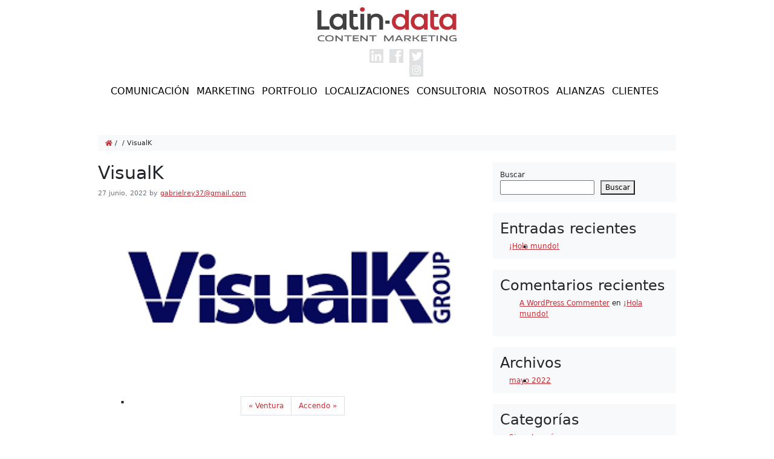

--- FILE ---
content_type: text/html; charset=UTF-8
request_url: https://www.latin-data.com/blog/cliente/visualk/
body_size: 9095
content:
<!doctype html>
<html lang="es-AR">

<head>
    <meta charset="UTF-8">
    <meta name="viewport" content="width=device-width, initial-scale=1">
    <link rel="profile" href="https://gmpg.org/xfn/11">
    <!-- Favicons -->
    <link rel="apple-touch-icon" sizes="180x180" href="https://www.latin-data.com/wp-content/themes/latin-data/img/favicon/apple-touch-icon.png">
    <link rel="icon" type="image/png" sizes="32x32" href="https://www.latin-data.com/wp-content/themes/latin-data/img/favicon/favicon-32x32.png">
    <link rel="icon" type="image/png" sizes="16x16" href="https://www.latin-data.com/wp-content/themes/latin-data/img/favicon/favicon-16x16.png">
    <link rel="manifest" href="https://www.latin-data.com/wp-content/themes/latin-data/img/favicon/site.webmanifest">
    <link rel="mask-icon" href="https://www.latin-data.com/wp-content/themes/latin-data/img/favicon/safari-pinned-tab.svg" color="#0d6efd">
    <meta name="msapplication-TileColor" content="#ffffff">
    <meta name="theme-color" content="#ffffff">
    <title>VisualK &#8211; Latin-data</title>
<meta name='robots' content='max-image-preview:large' />
<link rel="alternate" type="application/rss+xml" title="Latin-data &raquo; Feed" href="https://www.latin-data.com/feed/" />
<link rel="alternate" type="application/rss+xml" title="Latin-data &raquo; RSS de los comentarios" href="https://www.latin-data.com/comments/feed/" />
<link rel="alternate" title="oEmbed (JSON)" type="application/json+oembed" href="https://www.latin-data.com/wp-json/oembed/1.0/embed?url=https%3A%2F%2Fwww.latin-data.com%2Fblog%2Fcliente%2Fvisualk%2F" />
<link rel="alternate" title="oEmbed (XML)" type="text/xml+oembed" href="https://www.latin-data.com/wp-json/oembed/1.0/embed?url=https%3A%2F%2Fwww.latin-data.com%2Fblog%2Fcliente%2Fvisualk%2F&#038;format=xml" />
<style id='wp-img-auto-sizes-contain-inline-css' type='text/css'>
img:is([sizes=auto i],[sizes^="auto," i]){contain-intrinsic-size:3000px 1500px}
/*# sourceURL=wp-img-auto-sizes-contain-inline-css */
</style>

<style id='wp-emoji-styles-inline-css' type='text/css'>

	img.wp-smiley, img.emoji {
		display: inline !important;
		border: none !important;
		box-shadow: none !important;
		height: 1em !important;
		width: 1em !important;
		margin: 0 0.07em !important;
		vertical-align: -0.1em !important;
		background: none !important;
		padding: 0 !important;
	}
/*# sourceURL=wp-emoji-styles-inline-css */
</style>
<link rel='stylesheet' id='wp-block-library-css' href='https://www.latin-data.com/wp-includes/css/dist/block-library/style.min.css?ver=6.9' type='text/css' media='all' />
<style id='wp-block-archives-inline-css' type='text/css'>
.wp-block-archives{box-sizing:border-box}.wp-block-archives-dropdown label{display:block}
/*# sourceURL=https://www.latin-data.com/wp-includes/blocks/archives/style.min.css */
</style>
<style id='wp-block-categories-inline-css' type='text/css'>
.wp-block-categories{box-sizing:border-box}.wp-block-categories.alignleft{margin-right:2em}.wp-block-categories.alignright{margin-left:2em}.wp-block-categories.wp-block-categories-dropdown.aligncenter{text-align:center}.wp-block-categories .wp-block-categories__label{display:block;width:100%}
/*# sourceURL=https://www.latin-data.com/wp-includes/blocks/categories/style.min.css */
</style>
<style id='wp-block-heading-inline-css' type='text/css'>
h1:where(.wp-block-heading).has-background,h2:where(.wp-block-heading).has-background,h3:where(.wp-block-heading).has-background,h4:where(.wp-block-heading).has-background,h5:where(.wp-block-heading).has-background,h6:where(.wp-block-heading).has-background{padding:1.25em 2.375em}h1.has-text-align-left[style*=writing-mode]:where([style*=vertical-lr]),h1.has-text-align-right[style*=writing-mode]:where([style*=vertical-rl]),h2.has-text-align-left[style*=writing-mode]:where([style*=vertical-lr]),h2.has-text-align-right[style*=writing-mode]:where([style*=vertical-rl]),h3.has-text-align-left[style*=writing-mode]:where([style*=vertical-lr]),h3.has-text-align-right[style*=writing-mode]:where([style*=vertical-rl]),h4.has-text-align-left[style*=writing-mode]:where([style*=vertical-lr]),h4.has-text-align-right[style*=writing-mode]:where([style*=vertical-rl]),h5.has-text-align-left[style*=writing-mode]:where([style*=vertical-lr]),h5.has-text-align-right[style*=writing-mode]:where([style*=vertical-rl]),h6.has-text-align-left[style*=writing-mode]:where([style*=vertical-lr]),h6.has-text-align-right[style*=writing-mode]:where([style*=vertical-rl]){rotate:180deg}
/*# sourceURL=https://www.latin-data.com/wp-includes/blocks/heading/style.min.css */
</style>
<style id='wp-block-latest-comments-inline-css' type='text/css'>
ol.wp-block-latest-comments{box-sizing:border-box;margin-left:0}:where(.wp-block-latest-comments:not([style*=line-height] .wp-block-latest-comments__comment)){line-height:1.1}:where(.wp-block-latest-comments:not([style*=line-height] .wp-block-latest-comments__comment-excerpt p)){line-height:1.8}.has-dates :where(.wp-block-latest-comments:not([style*=line-height])),.has-excerpts :where(.wp-block-latest-comments:not([style*=line-height])){line-height:1.5}.wp-block-latest-comments .wp-block-latest-comments{padding-left:0}.wp-block-latest-comments__comment{list-style:none;margin-bottom:1em}.has-avatars .wp-block-latest-comments__comment{list-style:none;min-height:2.25em}.has-avatars .wp-block-latest-comments__comment .wp-block-latest-comments__comment-excerpt,.has-avatars .wp-block-latest-comments__comment .wp-block-latest-comments__comment-meta{margin-left:3.25em}.wp-block-latest-comments__comment-excerpt p{font-size:.875em;margin:.36em 0 1.4em}.wp-block-latest-comments__comment-date{display:block;font-size:.75em}.wp-block-latest-comments .avatar,.wp-block-latest-comments__comment-avatar{border-radius:1.5em;display:block;float:left;height:2.5em;margin-right:.75em;width:2.5em}.wp-block-latest-comments[class*=-font-size] a,.wp-block-latest-comments[style*=font-size] a{font-size:inherit}
/*# sourceURL=https://www.latin-data.com/wp-includes/blocks/latest-comments/style.min.css */
</style>
<style id='wp-block-latest-posts-inline-css' type='text/css'>
.wp-block-latest-posts{box-sizing:border-box}.wp-block-latest-posts.alignleft{margin-right:2em}.wp-block-latest-posts.alignright{margin-left:2em}.wp-block-latest-posts.wp-block-latest-posts__list{list-style:none}.wp-block-latest-posts.wp-block-latest-posts__list li{clear:both;overflow-wrap:break-word}.wp-block-latest-posts.is-grid{display:flex;flex-wrap:wrap}.wp-block-latest-posts.is-grid li{margin:0 1.25em 1.25em 0;width:100%}@media (min-width:600px){.wp-block-latest-posts.columns-2 li{width:calc(50% - .625em)}.wp-block-latest-posts.columns-2 li:nth-child(2n){margin-right:0}.wp-block-latest-posts.columns-3 li{width:calc(33.33333% - .83333em)}.wp-block-latest-posts.columns-3 li:nth-child(3n){margin-right:0}.wp-block-latest-posts.columns-4 li{width:calc(25% - .9375em)}.wp-block-latest-posts.columns-4 li:nth-child(4n){margin-right:0}.wp-block-latest-posts.columns-5 li{width:calc(20% - 1em)}.wp-block-latest-posts.columns-5 li:nth-child(5n){margin-right:0}.wp-block-latest-posts.columns-6 li{width:calc(16.66667% - 1.04167em)}.wp-block-latest-posts.columns-6 li:nth-child(6n){margin-right:0}}:root :where(.wp-block-latest-posts.is-grid){padding:0}:root :where(.wp-block-latest-posts.wp-block-latest-posts__list){padding-left:0}.wp-block-latest-posts__post-author,.wp-block-latest-posts__post-date{display:block;font-size:.8125em}.wp-block-latest-posts__post-excerpt,.wp-block-latest-posts__post-full-content{margin-bottom:1em;margin-top:.5em}.wp-block-latest-posts__featured-image a{display:inline-block}.wp-block-latest-posts__featured-image img{height:auto;max-width:100%;width:auto}.wp-block-latest-posts__featured-image.alignleft{float:left;margin-right:1em}.wp-block-latest-posts__featured-image.alignright{float:right;margin-left:1em}.wp-block-latest-posts__featured-image.aligncenter{margin-bottom:1em;text-align:center}
/*# sourceURL=https://www.latin-data.com/wp-includes/blocks/latest-posts/style.min.css */
</style>
<style id='wp-block-search-inline-css' type='text/css'>
.wp-block-search__button{margin-left:10px;word-break:normal}.wp-block-search__button.has-icon{line-height:0}.wp-block-search__button svg{height:1.25em;min-height:24px;min-width:24px;width:1.25em;fill:currentColor;vertical-align:text-bottom}:where(.wp-block-search__button){border:1px solid #ccc;padding:6px 10px}.wp-block-search__inside-wrapper{display:flex;flex:auto;flex-wrap:nowrap;max-width:100%}.wp-block-search__label{width:100%}.wp-block-search.wp-block-search__button-only .wp-block-search__button{box-sizing:border-box;display:flex;flex-shrink:0;justify-content:center;margin-left:0;max-width:100%}.wp-block-search.wp-block-search__button-only .wp-block-search__inside-wrapper{min-width:0!important;transition-property:width}.wp-block-search.wp-block-search__button-only .wp-block-search__input{flex-basis:100%;transition-duration:.3s}.wp-block-search.wp-block-search__button-only.wp-block-search__searchfield-hidden,.wp-block-search.wp-block-search__button-only.wp-block-search__searchfield-hidden .wp-block-search__inside-wrapper{overflow:hidden}.wp-block-search.wp-block-search__button-only.wp-block-search__searchfield-hidden .wp-block-search__input{border-left-width:0!important;border-right-width:0!important;flex-basis:0;flex-grow:0;margin:0;min-width:0!important;padding-left:0!important;padding-right:0!important;width:0!important}:where(.wp-block-search__input){appearance:none;border:1px solid #949494;flex-grow:1;font-family:inherit;font-size:inherit;font-style:inherit;font-weight:inherit;letter-spacing:inherit;line-height:inherit;margin-left:0;margin-right:0;min-width:3rem;padding:8px;text-decoration:unset!important;text-transform:inherit}:where(.wp-block-search__button-inside .wp-block-search__inside-wrapper){background-color:#fff;border:1px solid #949494;box-sizing:border-box;padding:4px}:where(.wp-block-search__button-inside .wp-block-search__inside-wrapper) .wp-block-search__input{border:none;border-radius:0;padding:0 4px}:where(.wp-block-search__button-inside .wp-block-search__inside-wrapper) .wp-block-search__input:focus{outline:none}:where(.wp-block-search__button-inside .wp-block-search__inside-wrapper) :where(.wp-block-search__button){padding:4px 8px}.wp-block-search.aligncenter .wp-block-search__inside-wrapper{margin:auto}.wp-block[data-align=right] .wp-block-search.wp-block-search__button-only .wp-block-search__inside-wrapper{float:right}
/*# sourceURL=https://www.latin-data.com/wp-includes/blocks/search/style.min.css */
</style>
<style id='wp-block-group-inline-css' type='text/css'>
.wp-block-group{box-sizing:border-box}:where(.wp-block-group.wp-block-group-is-layout-constrained){position:relative}
/*# sourceURL=https://www.latin-data.com/wp-includes/blocks/group/style.min.css */
</style>
<style id='global-styles-inline-css' type='text/css'>
:root{--wp--preset--aspect-ratio--square: 1;--wp--preset--aspect-ratio--4-3: 4/3;--wp--preset--aspect-ratio--3-4: 3/4;--wp--preset--aspect-ratio--3-2: 3/2;--wp--preset--aspect-ratio--2-3: 2/3;--wp--preset--aspect-ratio--16-9: 16/9;--wp--preset--aspect-ratio--9-16: 9/16;--wp--preset--color--black: #000000;--wp--preset--color--cyan-bluish-gray: #abb8c3;--wp--preset--color--white: #ffffff;--wp--preset--color--pale-pink: #f78da7;--wp--preset--color--vivid-red: #cf2e2e;--wp--preset--color--luminous-vivid-orange: #ff6900;--wp--preset--color--luminous-vivid-amber: #fcb900;--wp--preset--color--light-green-cyan: #7bdcb5;--wp--preset--color--vivid-green-cyan: #00d084;--wp--preset--color--pale-cyan-blue: #8ed1fc;--wp--preset--color--vivid-cyan-blue: #0693e3;--wp--preset--color--vivid-purple: #9b51e0;--wp--preset--gradient--vivid-cyan-blue-to-vivid-purple: linear-gradient(135deg,rgb(6,147,227) 0%,rgb(155,81,224) 100%);--wp--preset--gradient--light-green-cyan-to-vivid-green-cyan: linear-gradient(135deg,rgb(122,220,180) 0%,rgb(0,208,130) 100%);--wp--preset--gradient--luminous-vivid-amber-to-luminous-vivid-orange: linear-gradient(135deg,rgb(252,185,0) 0%,rgb(255,105,0) 100%);--wp--preset--gradient--luminous-vivid-orange-to-vivid-red: linear-gradient(135deg,rgb(255,105,0) 0%,rgb(207,46,46) 100%);--wp--preset--gradient--very-light-gray-to-cyan-bluish-gray: linear-gradient(135deg,rgb(238,238,238) 0%,rgb(169,184,195) 100%);--wp--preset--gradient--cool-to-warm-spectrum: linear-gradient(135deg,rgb(74,234,220) 0%,rgb(151,120,209) 20%,rgb(207,42,186) 40%,rgb(238,44,130) 60%,rgb(251,105,98) 80%,rgb(254,248,76) 100%);--wp--preset--gradient--blush-light-purple: linear-gradient(135deg,rgb(255,206,236) 0%,rgb(152,150,240) 100%);--wp--preset--gradient--blush-bordeaux: linear-gradient(135deg,rgb(254,205,165) 0%,rgb(254,45,45) 50%,rgb(107,0,62) 100%);--wp--preset--gradient--luminous-dusk: linear-gradient(135deg,rgb(255,203,112) 0%,rgb(199,81,192) 50%,rgb(65,88,208) 100%);--wp--preset--gradient--pale-ocean: linear-gradient(135deg,rgb(255,245,203) 0%,rgb(182,227,212) 50%,rgb(51,167,181) 100%);--wp--preset--gradient--electric-grass: linear-gradient(135deg,rgb(202,248,128) 0%,rgb(113,206,126) 100%);--wp--preset--gradient--midnight: linear-gradient(135deg,rgb(2,3,129) 0%,rgb(40,116,252) 100%);--wp--preset--font-size--small: 13px;--wp--preset--font-size--medium: 20px;--wp--preset--font-size--large: 36px;--wp--preset--font-size--x-large: 42px;--wp--preset--spacing--20: 0.44rem;--wp--preset--spacing--30: 0.67rem;--wp--preset--spacing--40: 1rem;--wp--preset--spacing--50: 1.5rem;--wp--preset--spacing--60: 2.25rem;--wp--preset--spacing--70: 3.38rem;--wp--preset--spacing--80: 5.06rem;--wp--preset--shadow--natural: 6px 6px 9px rgba(0, 0, 0, 0.2);--wp--preset--shadow--deep: 12px 12px 50px rgba(0, 0, 0, 0.4);--wp--preset--shadow--sharp: 6px 6px 0px rgba(0, 0, 0, 0.2);--wp--preset--shadow--outlined: 6px 6px 0px -3px rgb(255, 255, 255), 6px 6px rgb(0, 0, 0);--wp--preset--shadow--crisp: 6px 6px 0px rgb(0, 0, 0);}:where(.is-layout-flex){gap: 0.5em;}:where(.is-layout-grid){gap: 0.5em;}body .is-layout-flex{display: flex;}.is-layout-flex{flex-wrap: wrap;align-items: center;}.is-layout-flex > :is(*, div){margin: 0;}body .is-layout-grid{display: grid;}.is-layout-grid > :is(*, div){margin: 0;}:where(.wp-block-columns.is-layout-flex){gap: 2em;}:where(.wp-block-columns.is-layout-grid){gap: 2em;}:where(.wp-block-post-template.is-layout-flex){gap: 1.25em;}:where(.wp-block-post-template.is-layout-grid){gap: 1.25em;}.has-black-color{color: var(--wp--preset--color--black) !important;}.has-cyan-bluish-gray-color{color: var(--wp--preset--color--cyan-bluish-gray) !important;}.has-white-color{color: var(--wp--preset--color--white) !important;}.has-pale-pink-color{color: var(--wp--preset--color--pale-pink) !important;}.has-vivid-red-color{color: var(--wp--preset--color--vivid-red) !important;}.has-luminous-vivid-orange-color{color: var(--wp--preset--color--luminous-vivid-orange) !important;}.has-luminous-vivid-amber-color{color: var(--wp--preset--color--luminous-vivid-amber) !important;}.has-light-green-cyan-color{color: var(--wp--preset--color--light-green-cyan) !important;}.has-vivid-green-cyan-color{color: var(--wp--preset--color--vivid-green-cyan) !important;}.has-pale-cyan-blue-color{color: var(--wp--preset--color--pale-cyan-blue) !important;}.has-vivid-cyan-blue-color{color: var(--wp--preset--color--vivid-cyan-blue) !important;}.has-vivid-purple-color{color: var(--wp--preset--color--vivid-purple) !important;}.has-black-background-color{background-color: var(--wp--preset--color--black) !important;}.has-cyan-bluish-gray-background-color{background-color: var(--wp--preset--color--cyan-bluish-gray) !important;}.has-white-background-color{background-color: var(--wp--preset--color--white) !important;}.has-pale-pink-background-color{background-color: var(--wp--preset--color--pale-pink) !important;}.has-vivid-red-background-color{background-color: var(--wp--preset--color--vivid-red) !important;}.has-luminous-vivid-orange-background-color{background-color: var(--wp--preset--color--luminous-vivid-orange) !important;}.has-luminous-vivid-amber-background-color{background-color: var(--wp--preset--color--luminous-vivid-amber) !important;}.has-light-green-cyan-background-color{background-color: var(--wp--preset--color--light-green-cyan) !important;}.has-vivid-green-cyan-background-color{background-color: var(--wp--preset--color--vivid-green-cyan) !important;}.has-pale-cyan-blue-background-color{background-color: var(--wp--preset--color--pale-cyan-blue) !important;}.has-vivid-cyan-blue-background-color{background-color: var(--wp--preset--color--vivid-cyan-blue) !important;}.has-vivid-purple-background-color{background-color: var(--wp--preset--color--vivid-purple) !important;}.has-black-border-color{border-color: var(--wp--preset--color--black) !important;}.has-cyan-bluish-gray-border-color{border-color: var(--wp--preset--color--cyan-bluish-gray) !important;}.has-white-border-color{border-color: var(--wp--preset--color--white) !important;}.has-pale-pink-border-color{border-color: var(--wp--preset--color--pale-pink) !important;}.has-vivid-red-border-color{border-color: var(--wp--preset--color--vivid-red) !important;}.has-luminous-vivid-orange-border-color{border-color: var(--wp--preset--color--luminous-vivid-orange) !important;}.has-luminous-vivid-amber-border-color{border-color: var(--wp--preset--color--luminous-vivid-amber) !important;}.has-light-green-cyan-border-color{border-color: var(--wp--preset--color--light-green-cyan) !important;}.has-vivid-green-cyan-border-color{border-color: var(--wp--preset--color--vivid-green-cyan) !important;}.has-pale-cyan-blue-border-color{border-color: var(--wp--preset--color--pale-cyan-blue) !important;}.has-vivid-cyan-blue-border-color{border-color: var(--wp--preset--color--vivid-cyan-blue) !important;}.has-vivid-purple-border-color{border-color: var(--wp--preset--color--vivid-purple) !important;}.has-vivid-cyan-blue-to-vivid-purple-gradient-background{background: var(--wp--preset--gradient--vivid-cyan-blue-to-vivid-purple) !important;}.has-light-green-cyan-to-vivid-green-cyan-gradient-background{background: var(--wp--preset--gradient--light-green-cyan-to-vivid-green-cyan) !important;}.has-luminous-vivid-amber-to-luminous-vivid-orange-gradient-background{background: var(--wp--preset--gradient--luminous-vivid-amber-to-luminous-vivid-orange) !important;}.has-luminous-vivid-orange-to-vivid-red-gradient-background{background: var(--wp--preset--gradient--luminous-vivid-orange-to-vivid-red) !important;}.has-very-light-gray-to-cyan-bluish-gray-gradient-background{background: var(--wp--preset--gradient--very-light-gray-to-cyan-bluish-gray) !important;}.has-cool-to-warm-spectrum-gradient-background{background: var(--wp--preset--gradient--cool-to-warm-spectrum) !important;}.has-blush-light-purple-gradient-background{background: var(--wp--preset--gradient--blush-light-purple) !important;}.has-blush-bordeaux-gradient-background{background: var(--wp--preset--gradient--blush-bordeaux) !important;}.has-luminous-dusk-gradient-background{background: var(--wp--preset--gradient--luminous-dusk) !important;}.has-pale-ocean-gradient-background{background: var(--wp--preset--gradient--pale-ocean) !important;}.has-electric-grass-gradient-background{background: var(--wp--preset--gradient--electric-grass) !important;}.has-midnight-gradient-background{background: var(--wp--preset--gradient--midnight) !important;}.has-small-font-size{font-size: var(--wp--preset--font-size--small) !important;}.has-medium-font-size{font-size: var(--wp--preset--font-size--medium) !important;}.has-large-font-size{font-size: var(--wp--preset--font-size--large) !important;}.has-x-large-font-size{font-size: var(--wp--preset--font-size--x-large) !important;}
/*# sourceURL=global-styles-inline-css */
</style>

<style id='classic-theme-styles-inline-css' type='text/css'>
/*! This file is auto-generated */
.wp-block-button__link{color:#fff;background-color:#32373c;border-radius:9999px;box-shadow:none;text-decoration:none;padding:calc(.667em + 2px) calc(1.333em + 2px);font-size:1.125em}.wp-block-file__button{background:#32373c;color:#fff;text-decoration:none}
/*# sourceURL=/wp-includes/css/classic-themes.min.css */
</style>
<link rel='stylesheet' id='latindata-style-css' href='https://www.latin-data.com/wp-content/themes/latin-data/style.css?ver=202206271915' type='text/css' media='all' />
<link rel='stylesheet' id='bootstrap-css' href='https://www.latin-data.com/wp-content/themes/latin-data/css/lib/bootstrap.min.css?ver=202206281538' type='text/css' media='all' />
<link rel='stylesheet' id='fontawesome-css' href='https://www.latin-data.com/wp-content/themes/latin-data/css/lib/fontawesome.min.css?ver=202202040952' type='text/css' media='all' />
<script type="text/javascript" src="https://www.latin-data.com/wp-includes/js/jquery/jquery.min.js?ver=3.7.1" id="jquery-core-js"></script>
<script type="text/javascript" src="https://www.latin-data.com/wp-includes/js/jquery/jquery-migrate.min.js?ver=3.4.1" id="jquery-migrate-js"></script>
<link rel="https://api.w.org/" href="https://www.latin-data.com/wp-json/" /><link rel="EditURI" type="application/rsd+xml" title="RSD" href="https://www.latin-data.com/xmlrpc.php?rsd" />
<meta name="generator" content="WordPress 6.9" />
<link rel="canonical" href="https://www.latin-data.com/blog/cliente/visualk/" />
<link rel='shortlink' href='https://www.latin-data.com/?p=137' />
<link rel="icon" href="https://www.latin-data.com/wp-content/uploads/2022/06/cropped-cubo-32x32.png" sizes="32x32" />
<link rel="icon" href="https://www.latin-data.com/wp-content/uploads/2022/06/cropped-cubo-192x192.png" sizes="192x192" />
<link rel="apple-touch-icon" href="https://www.latin-data.com/wp-content/uploads/2022/06/cropped-cubo-180x180.png" />
<meta name="msapplication-TileImage" content="https://www.latin-data.com/wp-content/uploads/2022/06/cropped-cubo-270x270.png" />
</head>

<body class="wp-singular cliente-template-default single single-cliente postid-137 wp-theme-latin-data">

    
    <div id="to-top"></div>

    <div id="page" class="site">

        <header>
            <div class="container">
                <div class="row align-items-end mt-3">
                    <div class="col-12 text-center mb-3 mb-xxl-5">
                        <img src="https://www.latin-data.com/wp-content/themes/latin-data/img/logo/logo-sm.svg" alt="logo" id="logo" class="logo">
                    </div>
                    <div class="col-12 d-block d-xxl-none mb-3">
                        <div id="social-media-icons" class="text-center text-lg-end">
                            <a href="https://www.linkedin.com/">
                                <svg version="1.1" baseProfile="tiny" id="Layer_1" xmlns="http://www.w3.org/2000/svg" xmlns:xlink="http://www.w3.org/1999/xlink" x="0px" y="0px" viewBox="0 0 22 22" overflow="visible" xml:space="preserve">
                                    <path fill="#E0E1E2" d="M20.4,0H1.6C0.7,0,0,0.7,0,1.6c0,0,0,0,0,0v18.9c0,0.9,0.7,1.6,1.6,1.6c0,0,0,0,0,0h18.8
                            c0.9,0,1.6-0.7,1.6-1.6c0,0,0,0,0,0V1.6C22,0.7,21.3,0,20.4,0C20.4,0,20.4,0,20.4,0z M3.3,8.3h3.3v10.5H3.3V8.3z M4.9,3
                            c1,0,1.9,0.9,1.9,1.9S5.9,6.8,4.9,6.8C3.9,6.8,3,6,3,4.9C3,3.9,3.8,3,4.9,3C4.9,3,4.9,3,4.9,3 M8.6,18.8V8.3h3.1v1.4l0,0
                            c0.6-1.1,1.9-1.8,3.1-1.7c3.3,0,3.9,2.2,3.9,5v5.8h-3.3v-5.1c0-1.2,0-2.8-1.7-2.8s-2,1.3-2,2.7v5.2H8.6z" />
                                </svg>
                            </a>
                            <a href="https://www.facebook.com/">
                                <svg version="1.1" baseProfile="tiny" id="Layer_1" xmlns="http://www.w3.org/2000/svg" xmlns:xlink="http://www.w3.org/1999/xlink" x="0px" y="0px" viewBox="0 0 22 22" overflow="visible" xml:space="preserve">
                                    <path fill="#E0E1E2" d="M20.4,0H1.6C0.7,0,0,0.7,0,1.6c0,0,0,0,0,0v18.9c0,0.9,0.7,1.6,1.6,1.6c0,0,0,0,0,0h18.8
                            c0.9,0,1.6-0.7,1.6-1.6c0,0,0,0,0,0V1.6C22,0.7,21.3,0,20.4,0C20.4,0,20.4,0,20.4,0z M11.2,8.7V5.6c0-2.7,2.7-3.5,4.6-3.4
                            c1,0,2,0.1,2.9,0.3l-0.5,3.1c0,0-3.2-1.2-3.2,1.2v1.9h3.3l-0.3,3h-3V22h-3.9V11.7h-2v-3H11.2z" />
                                </svg>
                            </a>
                            <a href="https://twitter.com/">
                                <svg version="1.1" baseProfile="tiny" id="Layer_1" xmlns="http://www.w3.org/2000/svg" xmlns:xlink="http://www.w3.org/1999/xlink" x="0px" y="0px" viewBox="0 0 22 22" overflow="visible" xml:space="preserve">
                                    <path fill="#E0E1E2" d="M20.4,0H1.6C0.7,0,0,0.7,0,1.6c0,0,0,0,0,0v18.9c0,0.9,0.7,1.6,1.6,1.6c0,0,0,0,0,0h18.8
                            c0.9,0,1.6-0.7,1.6-1.6c0,0,0,0,0,0V1.6C22,0.7,21.3,0,20.4,0C20.4,0,20.4,0,20.4,0z M18.4,8.1c0,0.1,0,0.3,0,0.4
                            c0,5.3-4.3,9.7-9.6,9.7c-1.9,0-3.7-0.5-5.3-1.5c0.3,0,0.5,0,0.8,0c1.5,0,3-0.5,4.2-1.5c-1.5,0-2.7-1-3.2-2.4c0.2,0,0.4,0.1,0.6,0.1
                            c0.3,0,0.6,0,0.9-0.1c-1.6-0.3-2.7-1.7-2.7-3.3l0,0c0.5,0.3,1,0.4,1.5,0.4C4.8,9.3,4.2,8.2,4.2,7c0-0.6,0.2-1.2,0.5-1.7
                            c1.7,2.1,4.3,3.4,7,3.6c-0.1-0.3-0.1-0.5-0.1-0.8c0-1.9,1.5-3.4,3.4-3.4c0.9,0,1.8,0.4,2.5,1.1C18.2,5.6,19,5.4,19.6,5
                            c-0.3,0.8-0.8,1.5-1.5,1.9c0.7-0.1,1.3-0.3,2-0.5C19.6,7,19,7.6,18.4,8.1L18.4,8.1z" />
                                </svg>

                            </a>
                            <a href="https://www.instagram.com/">
                                <svg version="1.1" baseProfile="tiny" id="Layer_1" xmlns="http://www.w3.org/2000/svg" xmlns:xlink="http://www.w3.org/1999/xlink" x="0px" y="0px" viewBox="0 0 22 22" overflow="visible" xml:space="preserve">
                                    <path fill="#E0E1E2" d="M20.4,0H1.6C0.7,0,0,0.7,0,1.6c0,0,0,0,0,0v18.9c0,0.9,0.7,1.6,1.6,1.6c0,0,0,0,0,0h18.8
                            c0.9,0,1.6-0.7,1.6-1.6c0,0,0,0,0,0V1.6C22,0.7,21.3,0,20.4,0C20.4,0,20.4,0,20.4,0z M13.9,4c2.2,0,4,1.8,4,4c0,0,0,0,0,0v6.1
                            c0,2.2-1.8,4-4,4H8.2c-2.2,0-4-1.8-4-4V8c0-2.2,1.8-4,4-4H13.9z M16.8,14V8c0-0.8-0.3-1.5-0.9-2.1c-0.5-0.5-1.3-0.9-2.1-0.9H8.2
                            c-0.8,0-1.5,0.3-2.1,0.9C5.6,6.5,5.3,7.2,5.3,8v6.1c0,1.6,1.3,2.9,2.9,2.9h5.7C15.5,17,16.8,15.7,16.8,14L16.8,14z M11.1,7.2
                            c2.1,0,3.8,1.7,3.8,3.8s-1.7,3.8-3.8,3.8c-2.1,0-3.7-1.7-3.8-3.7C7.3,8.9,8.9,7.2,11.1,7.2C11,7.2,11,7.2,11.1,7.2z M11.1,13.4
                            c1.4,0,2.5-1.1,2.4-2.5S12.4,8.5,11,8.5S8.6,9.6,8.6,11c0,0,0,0,0,0C8.6,12.3,9.7,13.4,11.1,13.4L11.1,13.4z M14.9,6.3
                            c0.5,0,0.9,0.4,0.9,0.9s-0.4,0.9-0.9,0.9S14,7.7,14,7.2C14,6.7,14.4,6.3,14.9,6.3L14.9,6.3z" />
                                </svg>
                            </a>
                        </div>
                    </div>
                    <div class="col-12 col-xxl-auto">
                        <div id="menu-list" class="text-center text-xxl-start">
                            <a href="#comunicacion">Comunicación</a>
                            <a href="#marketing">Marketing</a>
                            <a href="#portfolio">Portfolio</a>
                            <a href="#localizaciones">Localizaciones</a>
                            <a href="#consultoria">Consultoria</a>
                            <a href="#nosotros">Nosotros</a>
                            <a href="#alianzas">Alianzas</a>
                            <a href="#clientes">Clientes</a>
                        </div>
                    </div>
                    <div class="col d-none d-xxl-block">
                        <div id="social-media-icons" class="text-center text-lg-end">
                            <a href="https://www.linkedin.com/">
                                <svg version="1.1" baseProfile="tiny" id="Layer_1" xmlns="http://www.w3.org/2000/svg" xmlns:xlink="http://www.w3.org/1999/xlink" x="0px" y="0px" viewBox="0 0 22 22" overflow="visible" xml:space="preserve">
                                    <path fill="#E0E1E2" d="M20.4,0H1.6C0.7,0,0,0.7,0,1.6c0,0,0,0,0,0v18.9c0,0.9,0.7,1.6,1.6,1.6c0,0,0,0,0,0h18.8
                            c0.9,0,1.6-0.7,1.6-1.6c0,0,0,0,0,0V1.6C22,0.7,21.3,0,20.4,0C20.4,0,20.4,0,20.4,0z M3.3,8.3h3.3v10.5H3.3V8.3z M4.9,3
                            c1,0,1.9,0.9,1.9,1.9S5.9,6.8,4.9,6.8C3.9,6.8,3,6,3,4.9C3,3.9,3.8,3,4.9,3C4.9,3,4.9,3,4.9,3 M8.6,18.8V8.3h3.1v1.4l0,0
                            c0.6-1.1,1.9-1.8,3.1-1.7c3.3,0,3.9,2.2,3.9,5v5.8h-3.3v-5.1c0-1.2,0-2.8-1.7-2.8s-2,1.3-2,2.7v5.2H8.6z" />
                                </svg>
                            </a>
                            <a href="https://www.facebook.com/">
                                <svg version="1.1" baseProfile="tiny" id="Layer_1" xmlns="http://www.w3.org/2000/svg" xmlns:xlink="http://www.w3.org/1999/xlink" x="0px" y="0px" viewBox="0 0 22 22" overflow="visible" xml:space="preserve">
                                    <path fill="#E0E1E2" d="M20.4,0H1.6C0.7,0,0,0.7,0,1.6c0,0,0,0,0,0v18.9c0,0.9,0.7,1.6,1.6,1.6c0,0,0,0,0,0h18.8
                            c0.9,0,1.6-0.7,1.6-1.6c0,0,0,0,0,0V1.6C22,0.7,21.3,0,20.4,0C20.4,0,20.4,0,20.4,0z M11.2,8.7V5.6c0-2.7,2.7-3.5,4.6-3.4
                            c1,0,2,0.1,2.9,0.3l-0.5,3.1c0,0-3.2-1.2-3.2,1.2v1.9h3.3l-0.3,3h-3V22h-3.9V11.7h-2v-3H11.2z" />
                                </svg>
                            </a>
                            <a href="https://twitter.com/">
                                <svg version="1.1" baseProfile="tiny" id="Layer_1" xmlns="http://www.w3.org/2000/svg" xmlns:xlink="http://www.w3.org/1999/xlink" x="0px" y="0px" viewBox="0 0 22 22" overflow="visible" xml:space="preserve">
                                    <path fill="#E0E1E2" d="M20.4,0H1.6C0.7,0,0,0.7,0,1.6c0,0,0,0,0,0v18.9c0,0.9,0.7,1.6,1.6,1.6c0,0,0,0,0,0h18.8
                            c0.9,0,1.6-0.7,1.6-1.6c0,0,0,0,0,0V1.6C22,0.7,21.3,0,20.4,0C20.4,0,20.4,0,20.4,0z M18.4,8.1c0,0.1,0,0.3,0,0.4
                            c0,5.3-4.3,9.7-9.6,9.7c-1.9,0-3.7-0.5-5.3-1.5c0.3,0,0.5,0,0.8,0c1.5,0,3-0.5,4.2-1.5c-1.5,0-2.7-1-3.2-2.4c0.2,0,0.4,0.1,0.6,0.1
                            c0.3,0,0.6,0,0.9-0.1c-1.6-0.3-2.7-1.7-2.7-3.3l0,0c0.5,0.3,1,0.4,1.5,0.4C4.8,9.3,4.2,8.2,4.2,7c0-0.6,0.2-1.2,0.5-1.7
                            c1.7,2.1,4.3,3.4,7,3.6c-0.1-0.3-0.1-0.5-0.1-0.8c0-1.9,1.5-3.4,3.4-3.4c0.9,0,1.8,0.4,2.5,1.1C18.2,5.6,19,5.4,19.6,5
                            c-0.3,0.8-0.8,1.5-1.5,1.9c0.7-0.1,1.3-0.3,2-0.5C19.6,7,19,7.6,18.4,8.1L18.4,8.1z" />
                                </svg>

                            </a>
                            <a href="https://www.instagram.com/">
                                <svg version="1.1" baseProfile="tiny" id="Layer_1" xmlns="http://www.w3.org/2000/svg" xmlns:xlink="http://www.w3.org/1999/xlink" x="0px" y="0px" viewBox="0 0 22 22" overflow="visible" xml:space="preserve">
                                    <path fill="#E0E1E2" d="M20.4,0H1.6C0.7,0,0,0.7,0,1.6c0,0,0,0,0,0v18.9c0,0.9,0.7,1.6,1.6,1.6c0,0,0,0,0,0h18.8
                            c0.9,0,1.6-0.7,1.6-1.6c0,0,0,0,0,0V1.6C22,0.7,21.3,0,20.4,0C20.4,0,20.4,0,20.4,0z M13.9,4c2.2,0,4,1.8,4,4c0,0,0,0,0,0v6.1
                            c0,2.2-1.8,4-4,4H8.2c-2.2,0-4-1.8-4-4V8c0-2.2,1.8-4,4-4H13.9z M16.8,14V8c0-0.8-0.3-1.5-0.9-2.1c-0.5-0.5-1.3-0.9-2.1-0.9H8.2
                            c-0.8,0-1.5,0.3-2.1,0.9C5.6,6.5,5.3,7.2,5.3,8v6.1c0,1.6,1.3,2.9,2.9,2.9h5.7C15.5,17,16.8,15.7,16.8,14L16.8,14z M11.1,7.2
                            c2.1,0,3.8,1.7,3.8,3.8s-1.7,3.8-3.8,3.8c-2.1,0-3.7-1.7-3.8-3.7C7.3,8.9,8.9,7.2,11.1,7.2C11,7.2,11,7.2,11.1,7.2z M11.1,13.4
                            c1.4,0,2.5-1.1,2.4-2.5S12.4,8.5,11,8.5S8.6,9.6,8.6,11c0,0,0,0,0,0C8.6,12.3,9.7,13.4,11.1,13.4L11.1,13.4z M14.9,6.3
                            c0.5,0,0.9,0.4,0.9,0.9s-0.4,0.9-0.9,0.9S14,7.7,14,7.2C14,6.7,14.4,6.3,14.9,6.3L14.9,6.3z" />
                                </svg>
                            </a>
                        </div>
                    </div>
                </div>
            </div>
        </header>

        </header><!-- #masthead -->

        
<div id="content" class="site-content container py-5 mt-4">
  <div id="primary" class="content-area">

    <!-- Hook to add something nice -->
    
    <nav class="breadcrumb mb-4 mt-2 bg-light py-2 px-3 small rounded"><a href="https://www.latin-data.com/"><i class="fas fa-home"></i></a><span class="divider">&nbsp;/&nbsp;</span> <span class="divider">&nbsp;/&nbsp;</span> VisualK</nav>
    <div class="row">
      <div class="col-md-8 col-xxl-9">

        <main id="main" class="site-main">

          <header class="entry-header">
                                    <h1>VisualK</h1>            <p class="entry-meta">
              <small class="text-muted">
                <span class="posted-on"><span rel="bookmark"><time class="entry-date published updated" datetime="2022-06-27T20:00:27-03:00">27 junio, 2022</time></span></span> by <a href="https://www.latin-data.com/blog/author/gabrielrey37gmail-com/" title="Entradas de gabrielrey37@gmail.com" rel="author">gabrielrey37@gmail.com</a>              </small>
            </p>
            
      <div class="post-thumbnail">
        <img width="336" height="150" src="https://www.latin-data.com/wp-content/uploads/2022/06/visualk.png" class="rounded mb-3 wp-post-image" alt="" decoding="async" fetchpriority="high" srcset="https://www.latin-data.com/wp-content/uploads/2022/06/visualk.png 336w, https://www.latin-data.com/wp-content/uploads/2022/06/visualk-300x134.png 300w" sizes="(max-width: 336px) 100vw, 336px" />      </div><!-- .post-thumbnail -->

              </header>

          <div class="entry-content">
                      </div>

          <footer class="entry-footer clear-both">
            <div class="mb-4">
                          </div>
            <nav aria-label="Page navigation example">
              <ul class="pagination justify-content-center">
                <li class="page-item">
                  <a class="page-link" href="https://www.latin-data.com/blog/cliente/ventura/" rel="prev">Ventura</a>                </li>
                <li class="page-item">
                  <a class="page-link" href="https://www.latin-data.com/blog/cliente/accendo/" rel="next">Accendo</a>                </li>
              </ul>
            </nav>
          </footer>

          
<div id="comments" class="comments-area">

  
  
</div><!-- #comments -->
        </main> <!-- #main -->

      </div><!-- col -->
      <div class="col-md-4 col-xxl-3 mt-4 mt-md-0">
  <aside id="secondary" class="widget-area">
    <section id="block-2" class="widget widget_block widget_search card card-body mb-4 bg-light border-0"><form role="search" method="get" action="https://www.latin-data.com/" class="wp-block-search__button-outside wp-block-search__text-button wp-block-search"    ><label class="wp-block-search__label" for="wp-block-search__input-1" >Buscar</label><div class="wp-block-search__inside-wrapper" ><input class="wp-block-search__input" id="wp-block-search__input-1" placeholder="" value="" type="search" name="s" required /><button aria-label="Buscar" class="wp-block-search__button wp-element-button" type="submit" >Buscar</button></div></form></section><section id="block-3" class="widget widget_block card card-body mb-4 bg-light border-0"><div class="wp-block-group"><div class="wp-block-group__inner-container is-layout-flow wp-block-group-is-layout-flow"><h2 class="wp-block-heading">Entradas recientes</h2><ul class="wp-block-latest-posts__list wp-block-latest-posts"><li><a class="wp-block-latest-posts__post-title" href="https://www.latin-data.com/blog/2022/05/30/hola-mundo/">¡Hola mundo!</a></li>
</ul></div></div></section><section id="block-4" class="widget widget_block card card-body mb-4 bg-light border-0"><div class="wp-block-group"><div class="wp-block-group__inner-container is-layout-flow wp-block-group-is-layout-flow"><h2 class="wp-block-heading">Comentarios recientes</h2><ol class="wp-block-latest-comments"><li class="wp-block-latest-comments__comment"><article><footer class="wp-block-latest-comments__comment-meta"><a class="wp-block-latest-comments__comment-author" href="https://es.wordpress.org/">A WordPress Commenter</a> en <a class="wp-block-latest-comments__comment-link" href="https://www.latin-data.com/blog/2022/05/30/hola-mundo/#comment-1">¡Hola mundo!</a></footer></article></li></ol></div></div></section><section id="block-5" class="widget widget_block card card-body mb-4 bg-light border-0"><div class="wp-block-group"><div class="wp-block-group__inner-container is-layout-flow wp-block-group-is-layout-flow"><h2 class="wp-block-heading">Archivos</h2><ul class="wp-block-archives-list wp-block-archives">	<li><a href='https://www.latin-data.com/blog/2022/05/'>mayo 2022</a></li>
</ul></div></div></section><section id="block-6" class="widget widget_block card card-body mb-4 bg-light border-0"><div class="wp-block-group"><div class="wp-block-group__inner-container is-layout-flow wp-block-group-is-layout-flow"><h2 class="wp-block-heading">Categorías</h2><ul class="wp-block-categories-list wp-block-categories">	<li class="cat-item cat-item-1"><a href="https://www.latin-data.com/blog/category/sin-categoria/">Sin categoría</a>
</li>
</ul></div></div></section>  </aside>
  <!-- #secondary -->
</div>    </div><!-- row -->

  </div><!-- #primary -->
</div><!-- #content -->

<footer>
    <button class="position-fixed btn btn-primary" id="back-to-top">
        <img src="https://www.latin-data.com/wp-content/themes/latin-data/img/up.svg" alt="">
    </button>
    <div class="container mt-3">
        <div class="row mb-3 p-5 px-2 px-lg-5 border-bottom border-dark border-4" style="background-image:url(https://www.latin-data.com/wp-content/themes/latin-data/img/banner-bg.svg); background-size: cover; background-position: center;">
            <div class="col-lg-6 mb-3 mb-lg-0 text-center text-lg-start">
                    <p class="fw-bold lh-sm mb-0">
                    Av. Córdoba 323 / Piso 3 / C1054AAC<br>
                    Ciudad Autónoma de Buenos Aires / Argentina<br>
                    T. +54 11 4313 3400 / +54 9 11 69787347</p>
            </div>
            <div class="col-lg-6 text-center text-lg-end">
            <img src="https://www.latin-data.com/wp-content/themes/latin-data/img/logo/logo-sm.svg" alt="logo" id="logo-footer">
            </div>
        </div>
    </div>
</footer>

<div class="top-button position-fixed zi-1020">
  <a href="#to-top" class="btn btn-primary shadow"><i class="fas fa-chevron-up"></i><span class="visually-hidden-focusable">To top</span></a>
</div>

</div><!-- #page -->

<script type="speculationrules">
{"prefetch":[{"source":"document","where":{"and":[{"href_matches":"/*"},{"not":{"href_matches":["/wp-*.php","/wp-admin/*","/wp-content/uploads/*","/wp-content/*","/wp-content/plugins/*","/wp-content/themes/latin-data/*","/*\\?(.+)"]}},{"not":{"selector_matches":"a[rel~=\"nofollow\"]"}},{"not":{"selector_matches":".no-prefetch, .no-prefetch a"}}]},"eagerness":"conservative"}]}
</script>
<script type="text/javascript" src="https://www.latin-data.com/wp-content/themes/latin-data/js/lib/bootstrap.bundle.min.js?ver=202202040952" id="bootstrap-js"></script>
<script type="text/javascript" id="latindata-script-js-extra">
/* <![CDATA[ */
var latindata_ajax = {"ajaxurl":"https://www.latin-data.com/wp-admin/admin-ajax.php","nonce":"e210af2bec"};
//# sourceURL=latindata-script-js-extra
/* ]]> */
</script>
<script type="text/javascript" src="https://www.latin-data.com/wp-content/themes/latin-data/js/theme.js?ver=202206271931" id="latindata-script-js"></script>
<script id="wp-emoji-settings" type="application/json">
{"baseUrl":"https://s.w.org/images/core/emoji/17.0.2/72x72/","ext":".png","svgUrl":"https://s.w.org/images/core/emoji/17.0.2/svg/","svgExt":".svg","source":{"concatemoji":"https://www.latin-data.com/wp-includes/js/wp-emoji-release.min.js?ver=6.9"}}
</script>
<script type="module">
/* <![CDATA[ */
/*! This file is auto-generated */
const a=JSON.parse(document.getElementById("wp-emoji-settings").textContent),o=(window._wpemojiSettings=a,"wpEmojiSettingsSupports"),s=["flag","emoji"];function i(e){try{var t={supportTests:e,timestamp:(new Date).valueOf()};sessionStorage.setItem(o,JSON.stringify(t))}catch(e){}}function c(e,t,n){e.clearRect(0,0,e.canvas.width,e.canvas.height),e.fillText(t,0,0);t=new Uint32Array(e.getImageData(0,0,e.canvas.width,e.canvas.height).data);e.clearRect(0,0,e.canvas.width,e.canvas.height),e.fillText(n,0,0);const a=new Uint32Array(e.getImageData(0,0,e.canvas.width,e.canvas.height).data);return t.every((e,t)=>e===a[t])}function p(e,t){e.clearRect(0,0,e.canvas.width,e.canvas.height),e.fillText(t,0,0);var n=e.getImageData(16,16,1,1);for(let e=0;e<n.data.length;e++)if(0!==n.data[e])return!1;return!0}function u(e,t,n,a){switch(t){case"flag":return n(e,"\ud83c\udff3\ufe0f\u200d\u26a7\ufe0f","\ud83c\udff3\ufe0f\u200b\u26a7\ufe0f")?!1:!n(e,"\ud83c\udde8\ud83c\uddf6","\ud83c\udde8\u200b\ud83c\uddf6")&&!n(e,"\ud83c\udff4\udb40\udc67\udb40\udc62\udb40\udc65\udb40\udc6e\udb40\udc67\udb40\udc7f","\ud83c\udff4\u200b\udb40\udc67\u200b\udb40\udc62\u200b\udb40\udc65\u200b\udb40\udc6e\u200b\udb40\udc67\u200b\udb40\udc7f");case"emoji":return!a(e,"\ud83e\u1fac8")}return!1}function f(e,t,n,a){let r;const o=(r="undefined"!=typeof WorkerGlobalScope&&self instanceof WorkerGlobalScope?new OffscreenCanvas(300,150):document.createElement("canvas")).getContext("2d",{willReadFrequently:!0}),s=(o.textBaseline="top",o.font="600 32px Arial",{});return e.forEach(e=>{s[e]=t(o,e,n,a)}),s}function r(e){var t=document.createElement("script");t.src=e,t.defer=!0,document.head.appendChild(t)}a.supports={everything:!0,everythingExceptFlag:!0},new Promise(t=>{let n=function(){try{var e=JSON.parse(sessionStorage.getItem(o));if("object"==typeof e&&"number"==typeof e.timestamp&&(new Date).valueOf()<e.timestamp+604800&&"object"==typeof e.supportTests)return e.supportTests}catch(e){}return null}();if(!n){if("undefined"!=typeof Worker&&"undefined"!=typeof OffscreenCanvas&&"undefined"!=typeof URL&&URL.createObjectURL&&"undefined"!=typeof Blob)try{var e="postMessage("+f.toString()+"("+[JSON.stringify(s),u.toString(),c.toString(),p.toString()].join(",")+"));",a=new Blob([e],{type:"text/javascript"});const r=new Worker(URL.createObjectURL(a),{name:"wpTestEmojiSupports"});return void(r.onmessage=e=>{i(n=e.data),r.terminate(),t(n)})}catch(e){}i(n=f(s,u,c,p))}t(n)}).then(e=>{for(const n in e)a.supports[n]=e[n],a.supports.everything=a.supports.everything&&a.supports[n],"flag"!==n&&(a.supports.everythingExceptFlag=a.supports.everythingExceptFlag&&a.supports[n]);var t;a.supports.everythingExceptFlag=a.supports.everythingExceptFlag&&!a.supports.flag,a.supports.everything||((t=a.source||{}).concatemoji?r(t.concatemoji):t.wpemoji&&t.twemoji&&(r(t.twemoji),r(t.wpemoji)))});
//# sourceURL=https://www.latin-data.com/wp-includes/js/wp-emoji-loader.min.js
/* ]]> */
</script>

</body>

</html>

<!-- Page cached by LiteSpeed Cache 7.7 on 2026-01-31 23:41:58 -->

--- FILE ---
content_type: text/css
request_url: https://www.latin-data.com/wp-content/themes/latin-data/style.css?ver=202206271915
body_size: 40
content:
/*
Theme Name: latindata
Author: Gabriel Rey
Description: Latin Data.
Version: 5.1.3.1
Tested up to: 5.9
Requires PHP: 5.6
License: MIT License
Text Domain: latindata
Tags: Latin Data

Use this theme to make something cool, have fun, and share what you've learned with others.

latindata is based on Underscores https://underscores.me/, (C) 2012-2017 Automattic, Inc.
Underscores is distributed under the terms of the GNU GPL v2 or later.

Normalizing styles have been helped along thanks to the fine work of
Nicolas Gallagher and Jonathan Neal https://necolas.github.io/normalize.css/
*/


--- FILE ---
content_type: image/svg+xml
request_url: https://www.latin-data.com/wp-content/themes/latin-data/img/logo/logo-sm.svg
body_size: 1555
content:
<svg xmlns="http://www.w3.org/2000/svg" viewBox="0 0 199.25 49.73"><defs><style>.cls-1{fill:#414042;}.cls-2{fill:#bf2f38;}.cls-3{fill:#616264;}</style></defs><g id="Layer_2" data-name="Layer 2"><g id="Capa_1" data-name="Capa 1"><path class="cls-1" d="M0,4.41H5.59V27.78h11.5v4.73H0Z"/><path class="cls-1" d="M41.62,9.53v23H36.5v-3A8.42,8.42,0,0,1,33.21,32a11.24,11.24,0,0,1-4.33.81,12.12,12.12,0,0,1-6-1.46,10.32,10.32,0,0,1-4.13-4.13A12.53,12.53,0,0,1,17.26,21a12.39,12.39,0,0,1,1.49-6.17,10.34,10.34,0,0,1,4.13-4.11,12.12,12.12,0,0,1,6-1.47,10.6,10.6,0,0,1,4.11.78,9.13,9.13,0,0,1,3.25,2.28V9.53Zm-7.23,16.7A7.14,7.14,0,0,0,36.33,21a7.12,7.12,0,0,0-1.94-5.2,6.58,6.58,0,0,0-4.91-2,6.5,6.5,0,0,0-4.88,2A7.15,7.15,0,0,0,22.68,21a7.17,7.17,0,0,0,1.92,5.21,6.5,6.5,0,0,0,4.88,2A6.58,6.58,0,0,0,34.39,26.23Z"/><path class="cls-1" d="M59,31.26a6.37,6.37,0,0,1-2.31,1.17,10.68,10.68,0,0,1-2.86.38,8.13,8.13,0,0,1-5.85-2,7.6,7.6,0,0,1-2.07-5.76V4.45H51.3V9.7h6.16V14H51.3V24.94a3.57,3.57,0,0,0,.84,2.56,3.08,3.08,0,0,0,2.35.88,4.67,4.67,0,0,0,3-.95Z"/><path class="cls-2" d="M61.82,5.53a3,3,0,0,1-1-2.3,3,3,0,0,1,1-2.3A3.45,3.45,0,0,1,64.28,0a3.54,3.54,0,0,1,2.45.88,2.85,2.85,0,0,1,1,2.22,3.23,3.23,0,0,1-1,2.39,3.38,3.38,0,0,1-2.47,1A3.45,3.45,0,0,1,61.82,5.53Z"/><rect class="cls-1" x="61.56" y="9.53" width="5.38" height="22.98"/><path class="cls-1" d="M91.43,11.81q2.63,2.55,2.62,7.53V32.51H88.68V20a6.48,6.48,0,0,0-1.42-4.54A5.26,5.26,0,0,0,83.21,14a6.21,6.21,0,0,0-4.69,1.78,7.11,7.11,0,0,0-1.72,5.14V32.51H71.42v-23h5.12v3a8.48,8.48,0,0,1,3.36-2.41,12.11,12.11,0,0,1,4.56-.82A9.61,9.61,0,0,1,91.43,11.81Z"/><path class="cls-1" d="M103.34,21a13.91,13.91,0,0,1,.09-1.6H97.26V23.9h6.37A14.06,14.06,0,0,1,103.34,21Z"/><path class="cls-2" d="M157.92,9.53v23H152.8v-3A8.42,8.42,0,0,1,149.51,32a11.24,11.24,0,0,1-4.33.81,12.12,12.12,0,0,1-6-1.46,10.32,10.32,0,0,1-4.13-4.13,12.53,12.53,0,0,1-1.49-6.2,12.39,12.39,0,0,1,1.49-6.17,10.34,10.34,0,0,1,4.13-4.11,12.12,12.12,0,0,1,6-1.47,10.6,10.6,0,0,1,4.11.78,9.13,9.13,0,0,1,3.25,2.28V9.53Zm-7.23,16.7A7.14,7.14,0,0,0,152.63,21a7.12,7.12,0,0,0-1.94-5.2,6.58,6.58,0,0,0-4.91-2,6.5,6.5,0,0,0-4.88,2A7.15,7.15,0,0,0,139,21a7.17,7.17,0,0,0,1.92,5.21,6.5,6.5,0,0,0,4.88,2A6.58,6.58,0,0,0,150.69,26.23Z"/><path class="cls-2" d="M174.6,31.26a6.37,6.37,0,0,1-2.31,1.17,10.68,10.68,0,0,1-2.86.38,8.13,8.13,0,0,1-5.85-2,7.6,7.6,0,0,1-2.07-5.76V4.45h5.38V9.7h6.16V14h-6.16V24.94a3.57,3.57,0,0,0,.84,2.56,3.08,3.08,0,0,0,2.35.88,4.67,4.67,0,0,0,3-.95Z"/><path class="cls-2" d="M198.84,9.53v23h-5.12v-3A8.35,8.35,0,0,1,190.43,32a11.19,11.19,0,0,1-4.32.81,12.18,12.18,0,0,1-6-1.46A10.39,10.39,0,0,1,176,27.22a12.53,12.53,0,0,1-1.48-6.2A12.38,12.38,0,0,1,176,14.85a10.4,10.4,0,0,1,4.13-4.11,12.19,12.19,0,0,1,6-1.47,10.6,10.6,0,0,1,4.11.78,9.22,9.22,0,0,1,3.25,2.28V9.53Zm-7.23,16.7A7.1,7.1,0,0,0,193.55,21a7.08,7.08,0,0,0-1.94-5.2,7,7,0,0,0-9.79,0,7.18,7.18,0,0,0-1.91,5.2,7.21,7.21,0,0,0,1.91,5.21,7,7,0,0,0,9.79,0Z"/><path class="cls-2" d="M125.6,4v8.36a8.41,8.41,0,0,0-3.23-2.32,10.83,10.83,0,0,0-4.17-.78,12,12,0,0,0-6,1.47,10.44,10.44,0,0,0-4.15,4.13A12.24,12.24,0,0,0,106.58,21a12.36,12.36,0,0,0,1.51,6.18,10.42,10.42,0,0,0,4.15,4.15,12,12,0,0,0,6,1.46,11.16,11.16,0,0,0,4.32-.81,8.38,8.38,0,0,0,3.3-2.46v3H131V4Zm-.82,20.8a6.39,6.39,0,0,1-2.45,2.52,7.34,7.34,0,0,1-7,0,6.39,6.39,0,0,1-2.45-2.52A7.62,7.62,0,0,1,112,21a7.61,7.61,0,0,1,.91-3.78,6.39,6.39,0,0,1,2.45-2.52,7.34,7.34,0,0,1,7,0,6.39,6.39,0,0,1,2.45,2.52,7.61,7.61,0,0,1,.91,3.78A7.62,7.62,0,0,1,124.78,24.81Z"/><path class="cls-3" d="M.34,45.21c0-3,2-4.52,6.05-4.52A20,20,0,0,1,9.9,41l-.19,1.4A17.32,17.32,0,0,0,6.55,42c-3,0-4.36.89-4.36,3.18s1.37,3.18,4.37,3.18A16.34,16.34,0,0,0,9.71,48L9.9,49.4a19.48,19.48,0,0,1-3.51.33C2.33,49.73.34,48.25.34,45.21Z"/><path class="cls-3" d="M11.14,45.21c0-3,2-4.52,6-4.52s6,1.48,6,4.52-2,4.52-6,4.52S11.14,48.25,11.14,45.21Zm6,3.18c2.91,0,4.19-1,4.19-3.18S20.08,42,17.17,42,13,43.07,13,45.21,14.26,48.39,17.17,48.39Z"/><path class="cls-3" d="M25.85,40.84h1.71l6.91,6.28V40.84h1.79v8.74H34.57l-6.92-6.32v6.32h-1.8Z"/><path class="cls-3" d="M42.8,42.26H38.42V40.84H49v1.42H44.6v7.32H42.8Z"/><path class="cls-3" d="M50.73,40.84h8.65v1.42H52.51v2.1h6v1.43h-6v2.37h6.87v1.42H50.73Z"/><path class="cls-3" d="M61.52,40.84h1.71l6.9,6.28V40.84h1.8v8.74h-1.7l-6.92-6.32v6.32H61.52Z"/><path class="cls-3" d="M78.47,42.26H74.08V40.84H84.65v1.42H80.26v7.32H78.47Z"/><path class="cls-3" d="M95.42,40.84h2.26l4.48,6.62,4.49-6.62h2.27v8.74h-1.79V43.1l-4.33,6.48h-1.27L97.2,43.1v6.48H95.42Z"/><path class="cls-3" d="M115.57,40.84h2.22l4.77,8.74h-2l-1-1.85h-5.71l-1,1.85h-2Zm3.31,5.47-2.19-4-2.18,4Z"/><path class="cls-3" d="M128.54,40.69c3.58,0,5.41.89,5.41,2.92,0,1.59-1.2,2.46-3.66,2.63l4.17,3.34H132l-3.71-3.14c-.63,0-1.33,0-2.25-.09v3.23h-1.78V41A41.94,41.94,0,0,1,128.54,40.69Zm.12,4.49c2.3,0,3.45-.46,3.45-1.57S131,42,128.66,42c-.69,0-1.68,0-2.6.14v2.89C127,45.15,128,45.18,128.66,45.18Z"/><path class="cls-3" d="M136.48,40.84h1.78v3.52h2.35l3.59-3.52h2.28L142.08,45l4.73,4.55h-2.36l-3.81-3.8h-2.38v3.8h-1.78Z"/><path class="cls-3" d="M148.69,40.84h8.65v1.42h-6.87v2.1h6v1.43h-6v2.37h6.87v1.42h-8.65Z"/><path class="cls-3" d="M162.78,42.26h-4.39V40.84H169v1.42h-4.39v7.32h-1.79Z"/><path class="cls-3" d="M170.7,40.84h1.8v8.74h-1.8Z"/><path class="cls-3" d="M175.78,40.84h1.71l6.91,6.28V40.84h1.79v8.74h-1.7l-6.92-6.32v6.32h-1.79Z"/><path class="cls-3" d="M188.84,45.21c0-3.06,2-4.52,6.29-4.52a22.21,22.21,0,0,1,3.73.33l-.19,1.4a22,22,0,0,0-3.41-.39c-3.2,0-4.58.93-4.58,3.27,0,2.09,1.32,3.09,4.14,3.09a10.92,10.92,0,0,0,2.64-.27v-2l-3,.05V44.72l4.76-.13v4.56a15,15,0,0,1-4.37.58C190.85,49.73,188.84,48.25,188.84,45.21Z"/></g></g></svg>

--- FILE ---
content_type: application/javascript
request_url: https://www.latin-data.com/wp-content/themes/latin-data/js/theme.js?ver=202206271931
body_size: 1055
content:
/*--------------------------------------------------------------
>>> TABLE OF CONTENTS:
----------------------------------------------------------------
1.  Header
2.  Theme
--------------------------------------------------------------*/

/*--------------------------------------------------------------
1. Header
--------------------------------------------------------------*/

jQuery(function ($) {
  // Hide offcanvas menu in navbar and enable body scroll on resize through the breakpoints
  $(window).on('resize', function () {
    $('.navbar .offcanvas').offcanvas('hide');
  });

  // Close offcanvas on click a, keep .dropdown-menu open
  $('.offcanvas a:not(.dropdown-toggle):not(a.remove_from_cart_button), a.dropdown-item').on('click', function () {
    $('.offcanvas').offcanvas('hide');
  });

  // Dropdown menu animation
  // Add slideDown animation to Bootstrap dropdown when expanding.
  $('.dropdown').on('show.bs.dropdown', function () {
    $(this).find('.dropdown-menu').first().stop(true, true).slideDown();
  });

  // Add slideUp animation to Bootstrap dropdown when collapsing.
  $('.dropdown').on('hide.bs.dropdown', function () {
    $(this).find('.dropdown-menu').first().stop(true, true).slideUp();
  });

  // Search collapse button hide if empty
  if ($('#collapse-search').children().length == 0) {
    $('.top-nav-search-md, .top-nav-search-lg').remove();
  }

  // Searchform focus
  $('#collapse-search').on('shown.bs.collapse', function () {
    $('.top-nav-search input:first-of-type').focus();
  });

  // Close collapse if searchform loses focus
  $('.top-nav-search input:first-of-type').focusout(function () {
    $('#collapse-search').collapse('hide');
  });
}); // jQuery End

/*--------------------------------------------------------------
2. Theme
--------------------------------------------------------------*/

jQuery(function ($) {
  // Smooth Scroll. Will be removed when Safari supports scroll-behaviour: smooth (Bootstrap 5).
  $(function () {
    $('a[href*="#"]:not([href="#"]):not(a.comment-reply-link):not([href="#tab-reviews"]):not([href="#tab-additional_information"]):not([href="#tab-description"]):not([href="#reviews"]):not([href="#carouselExampleIndicators"]):not([data-smoothscroll="false"])').click(function () {
      if (location.pathname.replace(/^\//, '') == this.pathname.replace(/^\//, '') && location.hostname == this.hostname) {
        var target = $(this.hash);
        target = target.length ? target : $('[name=' + this.hash.slice(1) + ']');
        if (target.length) {
          // Change your offset according to your navbar height
          $('html, body').animate({ scrollTop: target.offset().top - 55 }, 1000);
          return !1;
        }
      }
    });
  });

  // Scroll to ID from external url. Will be removed when Safari supports scroll-behaviour: smooth (Bootstrap 5).
  if (window.location.hash) scroll(0, 0);
  setTimeout(function () {
    scroll(0, 0);
  }, 1);
  $(function () {
    $('.scroll').on('click', function (e) {
      e.preventDefault();
      // Change your offset according to your navbar height
      $('html, body').animate({ scrollTop: $($(this).attr('href')).offset().top - 55 }, 1000, 'swing');
    });
    if (window.location.hash) {
      // Change your offset according to your navbar height
      $('html, body').animate({ scrollTop: $(window.location.hash).offset().top - 55 }, 1000, 'swing');
    }
  });

  // Scroll to top Button
  $(window).on('scroll', function () {
    var scroll = $(window).scrollTop();

    if (scroll >= 500) {
      $('.top-button').addClass('visible');
    } else {
      $('.top-button').removeClass('visible');
    }
  });

  // div height, add class to your content
  $('.height-50').css('height', 0.5 * $(window).height());
  $('.height-75').css('height', 0.75 * $(window).height());
  $('.height-85').css('height', 0.85 * $(window).height());
  $('.height-100').css('height', 1.0 * $(window).height());

  // Forms
  $('select').addClass('form-select').removeClass('form-control'); // form-control is added to select by WooCommerce form filter

  // Alert links
  $('.alert a').addClass('alert-link');

  
  $("#contact").on ('submit' ,function (e) {
    e.preventDefault();
    e.stopPropagation();
    $('#conctacLoading').show();
    var from = $("#nombre").val();
    var email = $("#email").val();
    var phone = $("#telefono").val();
    var message = $("#mensaje").val();
    var data = {
      'action': 'latindataSendMail',
      'from': from,
      'email': email,
      'phone': phone,
      'message': message
    };
    $.ajax({
      type: 'POST',
      url: latindata_ajax.ajaxurl,
      data: data,
      success: function (response) {
        $("#contact").html(response);
        $('#conctacLoading').hide();
      }
    });
  });

}); // jQuery End


--- FILE ---
content_type: image/svg+xml
request_url: https://www.latin-data.com/wp-content/themes/latin-data/img/banner-bg.svg
body_size: 16152
content:
<?xml version="1.0" encoding="utf-8"?>
<!-- Generator: Adobe Illustrator 26.0.2, SVG Export Plug-In . SVG Version: 6.00 Build 0)  -->
<svg version="1.1" id="Layer_1" xmlns="http://www.w3.org/2000/svg" xmlns:xlink="http://www.w3.org/1999/xlink" x="0px" y="0px"
	 viewBox="0 0 1750.2 943.4" style="enable-background:new 0 0 1750.2 943.4;" xml:space="preserve">
<style type="text/css">
	.st0{opacity:0.44;}
	.st1{clip-path:url(#SVGID_00000160154768124880908130000018368694607616266632_);}
	.st2{opacity:0.57;}
	.st3{fill:#A8A8A8;}
	.st4{fill:#FFFFFF;}
	.st5{fill:url(#SVGID_00000096750871424083842200000013106105332325822083_);}
	.st6{fill:#D7D7D7;}
	.st7{fill:url(#SVGID_00000107590599438292963770000011677959996339504522_);}
	.st8{fill:#909090;}
	.st9{fill:url(#SVGID_00000124844879867209230260000003769688857041798033_);}
	.st10{fill:url(#SVGID_00000181088620490945420880000004978827121577020808_);}
	.st11{fill:url(#SVGID_00000047748482694482911430000015928117044233219734_);}
	.st12{fill:url(#SVGID_00000111904032195124495170000016978900355797419951_);}
	.st13{fill:url(#SVGID_00000121968419393646331850000012006785094519163015_);}
	.st14{fill:url(#SVGID_00000111188158131532139670000004904861708889962650_);}
	.st15{fill:url(#SVGID_00000154399396516090226650000006884339616603281282_);}
	.st16{fill:url(#SVGID_00000109018539705393268340000003417237885398807680_);}
	.st17{fill:url(#SVGID_00000176041009618557610990000009082184063591473815_);}
	.st18{fill:url(#SVGID_00000134250249301253557340000001270514888349468827_);}
	.st19{fill:url(#SVGID_00000134947794194934813170000018267962853245799090_);}
	.st20{fill:url(#SVGID_00000139271962795729846440000004000087200702880173_);}
	.st21{fill:url(#SVGID_00000154403220027100733280000000210340309031654834_);}
	.st22{fill:url(#SVGID_00000078725162467050778410000014119847132095123346_);}
	.st23{fill:url(#SVGID_00000114773808825985273100000009586772976659744428_);}
	.st24{fill:url(#SVGID_00000096046345475449942570000006568747170254445965_);}
	.st25{fill:url(#SVGID_00000129203083040478197940000002594515475310452131_);}
	.st26{fill:url(#SVGID_00000062892044405665033900000015348542994193256839_);}
	.st27{fill:url(#SVGID_00000072977135262672776410000012408278994218469028_);}
	.st28{fill:url(#SVGID_00000084527877035681569990000010740471403975174841_);}
	.st29{fill:url(#SVGID_00000059274021791971748330000007785876082409348792_);}
	.st30{fill:url(#SVGID_00000150089947954303793370000016639482754271793557_);}
	.st31{fill:url(#SVGID_00000154413100275403043520000013075169516892358315_);}
	.st32{fill:url(#SVGID_00000004514056172381850960000002485429537122511805_);}
	.st33{fill:url(#SVGID_00000170255728977722654420000016890206353657696669_);}
	.st34{fill:url(#SVGID_00000090264793542655945030000002316986372025385642_);}
	.st35{fill:url(#SVGID_00000176728161777219642770000003259430606570107065_);}
	.st36{fill:url(#SVGID_00000181057011661493482300000007013716032397005740_);}
	.st37{fill:url(#SVGID_00000030487365262821945560000005185508479366396808_);}
	.st38{fill:url(#SVGID_00000047773213313351356150000018179630054487393670_);}
	.st39{fill:url(#SVGID_00000036252881231316078010000005179258097792167050_);}
	.st40{fill:url(#SVGID_00000149377556281426158280000008747440691593049999_);}
	.st41{fill:url(#SVGID_00000098223154889671333050000010652486574686999954_);}
	.st42{fill:url(#SVGID_00000161621602898242593020000002264374197250564253_);}
	.st43{fill:url(#SVGID_00000117647189832594352240000002966160109186193075_);}
	.st44{fill:url(#SVGID_00000008868921127035479520000016140876509746046394_);}
	.st45{fill:url(#SVGID_00000057147348258982434860000010040026934683420836_);}
	.st46{fill:url(#SVGID_00000029018796344686138280000000302439497287937460_);}
	.st47{fill:url(#SVGID_00000062897320232629667260000011413171634746572715_);}
	.st48{fill:url(#SVGID_00000000194092301253729460000017103602480694789532_);}
	.st49{fill:url(#SVGID_00000152971472570562502640000016967690910565822365_);}
	.st50{fill:url(#SVGID_00000084506748555509652770000011060004261386640055_);}
	.st51{fill:url(#SVGID_00000163063420762200651880000002880491555257672851_);}
	.st52{fill:url(#SVGID_00000112602611391431667130000015530986681381322673_);}
	.st53{fill:url(#SVGID_00000140719316835713422560000008801531199541103029_);}
	.st54{fill:url(#SVGID_00000100362361532396362300000017736744771080214430_);}
	.st55{fill:url(#SVGID_00000003825646623512126490000006976474040980215447_);}
	.st56{fill:url(#SVGID_00000122712017833402575820000001557051716664314767_);}
	.st57{fill:url(#SVGID_00000020381133494369505080000004290900727958738055_);}
	.st58{fill:url(#SVGID_00000129194236606110153160000011423815520448574866_);}
	.st59{fill:url(#SVGID_00000071522665217700619740000015884756294704362387_);}
	.st60{fill:url(#SVGID_00000039828306882690504470000002819993726434665915_);}
	.st61{fill:url(#SVGID_00000088834841777185337560000003793630968924337794_);}
	.st62{fill:url(#SVGID_00000041270937390602239570000009861981855792143494_);}
	.st63{fill:url(#SVGID_00000129917507819928462470000008322238140465908647_);}
	.st64{fill:url(#SVGID_00000010993744544049602390000002712635233303353503_);}
	.st65{fill:url(#SVGID_00000036956656837272896720000009840686402707413916_);}
	.st66{fill:url(#SVGID_00000181087632792467597420000015595252315337625740_);}
	.st67{fill:url(#SVGID_00000104694894828895913420000001975216045406589573_);}
	.st68{fill:url(#SVGID_00000072254455388721089350000017317328428410904242_);}
	.st69{fill:url(#SVGID_00000165210713169105934400000004983218645248474022_);}
	.st70{fill:url(#SVGID_00000088099582536063215920000017499063125995761598_);}
	.st71{fill:url(#SVGID_00000085234963640148485270000006315509580007665284_);}
	.st72{fill:url(#SVGID_00000153663277879730777530000011586469300048168083_);}
</style>
<g class="st0">
	<defs>
		<rect id="SVGID_1_" y="-83.6" class="st0" width="1750.2" height="1110.7"/>
	</defs>
	<clipPath id="SVGID_00000044141188170251318780000004516622925409379726_">
		<use xlink:href="#SVGID_1_"  style="overflow:visible;"/>
	</clipPath>
	<g style="clip-path:url(#SVGID_00000044141188170251318780000004516622925409379726_);">
		<g class="st2">
			<polygon class="st3" points="1413.3,357.9 1415.9,94.6 1622.1,53.7 1611.2,305.6 			"/>
			<g>
				<path class="st4" d="M1419.5,97.6l198.8-39.4l-10.6,244.5l-190.8,50.5L1419.5,97.6L1419.5,97.6z M1415.9,94.6l-2.6,263.3
					l197.9-52.3l10.8-251.9L1415.9,94.6z"/>
			</g>
			
				<linearGradient id="SVGID_00000164491756185873737620000008545537063639379381_" gradientUnits="userSpaceOnUse" x1="1341.851" y1="2388.6265" x2="1341.851" y2="2103.3308" gradientTransform="matrix(0.63 -0.74 -0.76 -0.64 2388.4863 2643.9595)">
				<stop  offset="0" style="stop-color:#D0D0D0"/>
				<stop  offset="0.43" style="stop-color:#575757"/>
			</linearGradient>
			<polygon style="fill:url(#SVGID_00000164491756185873737620000008545537063639379381_);" points="1413.3,357.9 1415.9,94.6 
				1622.1,53.7 1611.2,305.6 			"/>
			<polygon class="st6" points="1251.8,281.9 1247.5,32.1 1415.9,94.6 1413.3,357.9 			"/>
			<g>
				<path class="st4" d="M1251.2,37.2L1412.3,97l-2.6,255.3l-154.4-72.7L1251.2,37.2z M1247.5,32.1l4.3,249.8l161.5,76l2.7-263.3
					L1247.5,32.1z"/>
			</g>
			
				<linearGradient id="SVGID_00000059288704183647152780000001895792002795291780_" gradientUnits="userSpaceOnUse" x1="1357.3104" y1="2408.7012" x2="1101.58" y2="2408.7012" gradientTransform="matrix(0.63 -0.74 -0.76 -0.64 2388.4863 2643.9595)">
				<stop  offset="0" style="stop-color:#D0D0D0"/>
				<stop  offset="0.43" style="stop-color:#575757"/>
			</linearGradient>
			<polygon style="fill:url(#SVGID_00000059288704183647152780000001895792002795291780_);" points="1251.8,281.9 1247.5,32.1 
				1415.9,94.6 1413.3,357.9 			"/>
			<polygon class="st8" points="1114,793.7 874.2,877.1 737,762.3 968.9,689.8 			"/>
			<g>
				<path class="st4" d="M744.3,763.8l224-70.1l138,98.8L874.8,873L744.3,763.8z M737,762.3L874.2,877l239.8-83.4l-145-103.9
					L737,762.3L737,762.3z"/>
			</g>
			
				<linearGradient id="SVGID_00000029725842988079112420000003083214803211281812_" gradientUnits="userSpaceOnUse" x1="395.4794" y1="2278.8301" x2="573.747" y2="2381.7598" gradientTransform="matrix(0.63 -0.74 -0.76 -0.64 2388.4863 2643.9595)">
				<stop  offset="0" style="stop-color:#D0D0D0"/>
				<stop  offset="0.43" style="stop-color:#575757"/>
			</linearGradient>
			<polygon style="fill:url(#SVGID_00000029725842988079112420000003083214803211281812_);" points="1114,793.7 874.2,877.1 
				737,762.3 968.9,689.8 			"/>
			<polygon class="st3" points="895.2,1112.3 874.2,877.1 1114,793.7 1123.9,1020.4 			"/>
			<g>
				<path class="st4" d="M878,879.6l232.6-81l9.6,219.3l-221.9,89.3L878,879.6L878,879.6z M874.2,877.1l21,235.2l228.8-91.9
					l-10-226.7L874.2,877.1z"/>
			</g>
			
				<linearGradient id="SVGID_00000139296054163900020500000017884092290771254410_" gradientUnits="userSpaceOnUse" x1="413.6526" y1="2298.3628" x2="413.6526" y2="2015.0234" gradientTransform="matrix(0.63 -0.74 -0.76 -0.64 2388.4863 2643.9595)">
				<stop  offset="0" style="stop-color:#D0D0D0"/>
				<stop  offset="0.43" style="stop-color:#575757"/>
			</linearGradient>
			<polygon style="fill:url(#SVGID_00000139296054163900020500000017884092290771254410_);" points="895.2,1112.3 874.2,877.1 
				1114,793.7 1123.9,1020.4 			"/>
			<polygon class="st8" points="2058.6,872.2 1865.7,963 1658,838.9 1849.3,760.3 			"/>
			<g>
				<path class="st4" d="M1665.9,839.6l183.3-75.3L2050.6,872l-184.8,86.9L1665.9,839.6z M1657.9,838.9l207.7,124l192.9-90.7
					l-209.3-111.9L1657.9,838.9z"/>
			</g>
			
				<linearGradient id="SVGID_00000129185818726407836340000011716381205664222358_" gradientUnits="userSpaceOnUse" x1="955.8273" y1="1515.23" x2="1129.0184" y2="1615.2083" gradientTransform="matrix(0.63 -0.74 -0.76 -0.64 2388.4863 2643.9595)">
				<stop  offset="0" style="stop-color:#D0D0D0"/>
				<stop  offset="0.43" style="stop-color:#575757"/>
			</linearGradient>
			<polygon style="fill:url(#SVGID_00000129185818726407836340000011716381205664222358_);" points="2058.6,872.2 1865.7,963 
				1658,838.9 1849.3,760.3 			"/>
			<polygon class="st6" points="1645.1,1067.6 1658,838.9 1865.7,963 1842.5,1201.7 			"/>
			<g>
				<path class="st4" d="M1661.2,845l200.7,119.7l-22.4,230.6l-190.8-129.5L1661.2,845z M1657.9,838.9l-12.9,228.7l197.4,134.1
					l23.2-238.8L1657.9,838.9z"/>
			</g>
			
				<linearGradient id="SVGID_00000103982641105896036620000015971976449843759775_" gradientUnits="userSpaceOnUse" x1="973.2678" y1="1548.473" x2="745.0448" y2="1548.473" gradientTransform="matrix(0.63 -0.74 -0.76 -0.64 2388.4863 2643.9595)">
				<stop  offset="0" style="stop-color:#D0D0D0"/>
				<stop  offset="0.43" style="stop-color:#575757"/>
			</linearGradient>
			<polygon style="fill:url(#SVGID_00000103982641105896036620000015971976449843759775_);" points="1645.1,1067.6 1658,838.9 
				1865.7,963 1842.5,1201.7 			"/>
			<polygon class="st3" points="1146.5,428.4 1136.6,149.9 1372,103.3 1371.2,369 			"/>
			<g>
				<path class="st4" d="M1140.3,152.9l228.1-45.2l-0.8,258.5L1150,423.7L1140.3,152.9z M1136.6,149.9l9.9,278.5l224.7-59.4
					l0.8-265.7L1136.6,149.9z"/>
			</g>
			
				<linearGradient id="SVGID_00000079468820694535641420000003821144261871641002_" gradientUnits="userSpaceOnUse" x1="1123.2738" y1="2566.5229" x2="1123.2738" y2="2245.9448" gradientTransform="matrix(0.63 -0.74 -0.76 -0.64 2388.4863 2643.9595)">
				<stop  offset="0" style="stop-color:#D0D0D0"/>
				<stop  offset="0.43" style="stop-color:#575757"/>
			</linearGradient>
			<polygon style="fill:url(#SVGID_00000079468820694535641420000003821144261871641002_);" points="1146.5,428.4 1136.6,149.9 
				1372,103.3 1371.2,369 			"/>
			<polygon class="st6" points="992.1,343 976,79.6 1136.6,149.9 1146.5,428.4 			"/>
			<g>
				<path class="st4" d="M979.9,85.2l153.1,67.1l9.7,270L995.6,341L979.9,85.2z M975.9,79.6L992.1,343l154.3,85.4l-9.9-278.5
					L975.9,79.6L975.9,79.6z"/>
			</g>
			
				<linearGradient id="SVGID_00000107567370226224111370000016134218611865203598_" gradientUnits="userSpaceOnUse" x1="1128.885" y1="2576.4697" x2="881.6379" y2="2576.4697" gradientTransform="matrix(0.63 -0.74 -0.76 -0.64 2388.4863 2643.9595)">
				<stop  offset="0" style="stop-color:#D0D0D0"/>
				<stop  offset="0.43" style="stop-color:#575757"/>
			</linearGradient>
			<polygon style="fill:url(#SVGID_00000107567370226224111370000016134218611865203598_);" points="992.1,343 976,79.6 
				1136.6,149.9 1146.5,428.4 			"/>
			<polygon class="st8" points="1100.8,494.2 846.3,564.7 703.6,465.1 949.2,404.4 			"/>
			<g>
				<path class="st4" d="M712.1,466.7l236.6-58.5l143.1,84.7l-244.9,67.8L712.1,466.7L712.1,466.7z M703.7,465.1l142.6,99.6
					l254.6-70.5l-151.7-89.8L703.7,465.1L703.7,465.1z"/>
			</g>
			
				<linearGradient id="SVGID_00000168091385568349912800000018296628422631953579_" gradientUnits="userSpaceOnUse" x1="624.8631" y1="2497.1089" x2="781.02" y2="2587.2715" gradientTransform="matrix(0.63 -0.74 -0.76 -0.64 2388.4863 2643.9595)">
				<stop  offset="0" style="stop-color:#D0D0D0"/>
				<stop  offset="0.43" style="stop-color:#575757"/>
			</linearGradient>
			<polygon style="fill:url(#SVGID_00000168091385568349912800000018296628422631953579_);" points="1100.8,494.2 846.3,564.7 
				703.6,465.1 949.2,404.4 			"/>
			<polygon class="st3" points="869.7,827.5 846.3,564.7 1100.8,494.2 1111.9,746 			"/>
			<g>
				<path class="st4" d="M850.1,567.4l247.3-68.5l10.7,244.5l-235.3,79.1L850.1,567.4z M846.3,564.7l23.5,262.7l242.2-81.5
					l-11.1-251.8L846.3,564.7L846.3,564.7z"/>
			</g>
			
				<linearGradient id="SVGID_00000166639216026175485160000008507950700831855546_" gradientUnits="userSpaceOnUse" x1="630.8173" y1="2521.0876" x2="630.8173" y2="2201.1504" gradientTransform="matrix(0.63 -0.74 -0.76 -0.64 2388.4863 2643.9595)">
				<stop  offset="0" style="stop-color:#D0D0D0"/>
				<stop  offset="0.43" style="stop-color:#575757"/>
			</linearGradient>
			<polygon style="fill:url(#SVGID_00000166639216026175485160000008507950700831855546_);" points="869.7,827.5 846.3,564.7 
				1100.8,494.2 1111.9,746 			"/>
			<polygon class="st3" points="1637,463.2 1650.8,181.8 1861,132.6 1838.7,401.1 			"/>
			<g>
				<path class="st4" d="M1654.3,184.7l202.7-47.4l-21.7,261.1l-194.5,59.9L1654.3,184.7L1654.3,184.7z M1650.9,181.8l-13.8,281.5
					l201.7-62.2l22.3-268.5L1650.9,181.8L1650.9,181.8z"/>
			</g>
			
				<linearGradient id="SVGID_00000069378843458763921470000002128945332550730631_" gradientUnits="userSpaceOnUse" x1="1422.6649" y1="2152.8645" x2="1422.6649" y2="1867.8389" gradientTransform="matrix(0.63 -0.74 -0.76 -0.64 2388.4863 2643.9595)">
				<stop  offset="0" style="stop-color:#D0D0D0"/>
				<stop  offset="0.43" style="stop-color:#575757"/>
			</linearGradient>
			<polygon style="fill:url(#SVGID_00000069378843458763921470000002128945332550730631_);" points="1637,463.2 1650.8,181.8 
				1861,132.6 1838.7,401.1 			"/>
			<polygon class="st6" points="1448.1,374.3 1452.4,108.1 1650.8,181.8 1637,463.2 			"/>
			<g>
				<path class="st4" d="M1455.9,113.2l191.2,71l-13.5,273.6l-181.9-85.7C1451.7,372.1,1455.9,113.2,1455.9,113.2z M1452.4,108.2
					l-4.3,266.2l188.9,88.9l13.8-281.5L1452.4,108.2L1452.4,108.2z"/>
			</g>
			
				<linearGradient id="SVGID_00000098903984591767191600000014445786348411036290_" gradientUnits="userSpaceOnUse" x1="1444.3698" y1="2185.2844" x2="1158.9899" y2="2185.2844" gradientTransform="matrix(0.63 -0.74 -0.76 -0.64 2388.4863 2643.9595)">
				<stop  offset="0" style="stop-color:#D0D0D0"/>
				<stop  offset="0.43" style="stop-color:#575757"/>
			</linearGradient>
			<polygon style="fill:url(#SVGID_00000098903984591767191600000014445786348411036290_);" points="1448.1,374.3 1452.4,108.1 
				1650.8,181.8 1637,463.2 			"/>
			<polygon class="st8" points="1315.4,937.9 1066.1,1037.8 903.9,902 1145.3,816.1 			"/>
			<g>
				<path class="st4" d="M911,903.3l233.8-83.2L1308,937l-241.3,96.6L911,903.3z M903.9,902l162.2,135.8l249.4-99.8l-170.2-121.8
					L903.9,902L903.9,902z"/>
			</g>
			
				<linearGradient id="SVGID_00000142177300750769951360000017526792986356642723_" gradientUnits="userSpaceOnUse" x1="391.5983" y1="2036.8884" x2="597.0867" y2="2155.5366" gradientTransform="matrix(0.63 -0.74 -0.76 -0.64 2388.4863 2643.9595)">
				<stop  offset="0" style="stop-color:#D0D0D0"/>
				<stop  offset="0.43" style="stop-color:#575757"/>
			</linearGradient>
			<polygon style="fill:url(#SVGID_00000142177300750769951360000017526792986356642723_);" points="1315.4,937.9 1066.1,1037.8 
				903.9,902 1145.3,816.1 			"/>
			<polygon class="st3" points="1079.8,1285.7 1066.1,1037.8 1315.4,937.9 1317.1,1176.7 			"/>
			<g>
				<path class="st4" d="M1069.9,1040.2l242-96.9l1.7,231.1l-230.4,105.9L1069.9,1040.2L1069.9,1040.2z M1066.1,1037.8l13.7,247.9
					l237.4-109l-1.7-238.8L1066.1,1037.8L1066.1,1037.8z"/>
			</g>
			
				<linearGradient id="SVGID_00000131327951128409328260000005184797813436698757_" gradientUnits="userSpaceOnUse" x1="416.5904" y1="2048.0291" x2="416.5904" y2="1766.5789" gradientTransform="matrix(0.63 -0.74 -0.76 -0.64 2388.4863 2643.9595)">
				<stop  offset="0" style="stop-color:#D0D0D0"/>
				<stop  offset="0.43" style="stop-color:#575757"/>
			</linearGradient>
			<polygon style="fill:url(#SVGID_00000131327951128409328260000005184797813436698757_);" points="1079.8,1285.7 1066.1,1037.8 
				1315.4,937.9 1317.1,1176.7 			"/>
			<polygon class="st8" points="2098.6,567.4 1896.5,644.8 1675,536.3 1875.6,469.9 			"/>
			<g>
				<path class="st4" d="M1684.5,537l191-63.2l213.7,93.4l-192.6,73.8L1684.5,537z M1675,536.3l221.5,108.5l202.1-77.5l-223-97.4
					L1675,536.3z"/>
			</g>
			
				<linearGradient id="SVGID_00000010304148048503926340000010170032656522772625_" gradientUnits="userSpaceOnUse" x1="1225.2456" y1="1698.1216" x2="1373.5939" y2="1783.7812" gradientTransform="matrix(0.63 -0.74 -0.76 -0.64 2388.4863 2643.9595)">
				<stop  offset="0" style="stop-color:#D0D0D0"/>
				<stop  offset="0.43" style="stop-color:#575757"/>
			</linearGradient>
			<polygon style="fill:url(#SVGID_00000010304148048503926340000010170032656522772625_);" points="2098.6,567.4 1896.5,644.8 
				1675,536.3 1875.6,469.9 			"/>
			<polygon class="st6" points="1660.7,790.7 1675,536.3 1896.5,644.8 1870.5,912.5 			"/>
			<g>
				<path class="st4" d="M1678.3,541.9l214.4,105l-25.2,259.7l-203.1-117.8L1678.3,541.9z M1674.9,536.3l-14.3,254.4l209.9,121.8
					l26-267.7L1674.9,536.3L1674.9,536.3z"/>
			</g>
			
				<linearGradient id="SVGID_00000083079067273729065300000000827847372985915052_" gradientUnits="userSpaceOnUse" x1="1243.4857" y1="1724.2697" x2="972.7786" y2="1724.2697" gradientTransform="matrix(0.63 -0.74 -0.76 -0.64 2388.4863 2643.9595)">
				<stop  offset="0" style="stop-color:#D0D0D0"/>
				<stop  offset="0.43" style="stop-color:#575757"/>
			</linearGradient>
			<polygon style="fill:url(#SVGID_00000083079067273729065300000000827847372985915052_);" points="1660.7,790.7 1675,536.3 
				1896.5,644.8 1870.5,912.5 			"/>
			<polygon class="st8" points="1824.4,982.4 1602.4,1086.8 1399.1,945.2 1617.2,855.7 			"/>
			<g>
				<path class="st4" d="M1406.6,946.1l210.4-86.4l199.9,122.2l-214.2,100.7L1406.6,946.1z M1399.1,945.2l203.2,141.6l222-104.4
					l-207.2-126.7L1399.1,945.2L1399.1,945.2z"/>
			</g>
			
				<linearGradient id="SVGID_00000137837135806810753950000009124341082625940367_" gradientUnits="userSpaceOnUse" x1="691.4002" y1="1624.4233" x2="894.4262" y2="1741.6381" gradientTransform="matrix(0.63 -0.74 -0.76 -0.64 2388.4863 2643.9595)">
				<stop  offset="0" style="stop-color:#D0D0D0"/>
				<stop  offset="0.43" style="stop-color:#575757"/>
			</linearGradient>
			<polygon style="fill:url(#SVGID_00000137837135806810753950000009124341082625940367_);" points="1824.4,982.4 1602.4,1086.8 
				1399.1,945.2 1617.2,855.7 			"/>
			<polygon class="st6" points="1397,1184.3 1399.1,945.2 1602.4,1086.8 1590.3,1336.5 			"/>
			<g>
				<path class="st4" d="M1402.6,952l196.1,136.5l-11.6,240.9l-186.4-146.7L1402.6,952L1402.6,952z M1399.1,945.3l-2.1,239.1
					l193.3,152.2l12.1-249.7L1399.1,945.3L1399.1,945.3z"/>
			</g>
			
				<linearGradient id="SVGID_00000049187768556267703700000001844811879618209924_" gradientUnits="userSpaceOnUse" x1="701.7513" y1="1665.64" x2="489.1962" y2="1665.64" gradientTransform="matrix(0.63 -0.74 -0.76 -0.64 2388.4863 2643.9595)">
				<stop  offset="0" style="stop-color:#D0D0D0"/>
				<stop  offset="0.43" style="stop-color:#575757"/>
			</linearGradient>
			<polygon style="fill:url(#SVGID_00000049187768556267703700000001844811879618209924_);" points="1397,1184.3 1399.1,945.2 
				1602.4,1086.8 1590.3,1336.5 			"/>
			<polygon class="st3" points="841.3,509.1 814.9,213.7 1086.2,159.9 1098.5,441.1 			"/>
			<g>
				<path class="st4" d="M818.8,216.6l264-52.3l12,274l-250.3,66.1L818.8,216.6z M814.9,213.7L841.3,509l257.2-68l-12.3-281.1
					L814.9,213.7L814.9,213.7z"/>
			</g>
			
				<linearGradient id="SVGID_00000015324258826889340940000009378787301705456569_" gradientUnits="userSpaceOnUse" x1="873.3781" y1="2771.3367" x2="873.3781" y2="2407.9373" gradientTransform="matrix(0.63 -0.74 -0.76 -0.64 2388.4863 2643.9595)">
				<stop  offset="0" style="stop-color:#D0D0D0"/>
				<stop  offset="0.43" style="stop-color:#575757"/>
			</linearGradient>
			<polygon style="fill:url(#SVGID_00000015324258826889340940000009378787301705456569_);" points="841.3,509.1 814.9,213.7 
				1086.2,159.9 1098.5,441.1 			"/>
			<polygon class="st3" points="1362.5,547.9 1362.9,249.1 1605.7,192.3 1593.9,476.5 			"/>
			<g>
				<path class="st4" d="M1366.5,252l235.4-55.1l-11.5,276.9L1366.1,543L1366.5,252z M1362.9,249.1l-0.5,298.8l231.4-71.3
					l11.8-284.2l-242.9,56.8L1362.9,249.1z"/>
			</g>
			
				<linearGradient id="SVGID_00000142150712571244942690000015087719852492109721_" gradientUnits="userSpaceOnUse" x1="1190.2734" y1="2329.53" x2="1190.2734" y2="2006.3715" gradientTransform="matrix(0.63 -0.74 -0.76 -0.64 2388.4863 2643.9595)">
				<stop  offset="0" style="stop-color:#D0D0D0"/>
				<stop  offset="0.43" style="stop-color:#575757"/>
			</linearGradient>
			<polygon style="fill:url(#SVGID_00000142150712571244942690000015087719852492109721_);" points="1362.5,547.9 1362.9,249.1 
				1605.7,192.3 1593.9,476.5 			"/>
			<polygon class="st6" points="1179.9,446.9 1171.5,165.3 1362.9,249.1 1362.5,547.9 			"/>
			<g>
				<path class="st4" d="M1175.3,170.8l184.1,80.6l-0.5,290.4l-175.4-97L1175.3,170.8L1175.3,170.8z M1171.5,165.3l8.4,281.7
					l182.5,101l0.5-298.8L1171.5,165.3z"/>
			</g>
			
				<linearGradient id="SVGID_00000043430394600265896910000003522287526729614757_" gradientUnits="userSpaceOnUse" x1="1200.8835" y1="2351.8713" x2="924.4255" y2="2351.8713" gradientTransform="matrix(0.63 -0.74 -0.76 -0.64 2388.4863 2643.9595)">
				<stop  offset="0" style="stop-color:#D0D0D0"/>
				<stop  offset="0.43" style="stop-color:#575757"/>
			</linearGradient>
			<polygon style="fill:url(#SVGID_00000043430394600265896910000003522287526729614757_);" points="1179.9,446.9 1171.5,165.3 
				1362.9,249.1 1362.5,547.9 			"/>
			<polygon class="st8" points="1313.1,619.9 1047.8,705.4 877.3,586.4 1133.7,513.7 			"/>
			<g>
				<path class="st4" d="M885.6,587.8l247.8-70.2l171.2,101.3l-256.2,82.5L885.6,587.8z M877.3,586.4l170.4,119l265.4-85.5
					l-179.4-106.3L877.3,586.4L877.3,586.4z"/>
			</g>
			
				<linearGradient id="SVGID_00000115509800457626624500000001850711271893719178_" gradientUnits="userSpaceOnUse" x1="642.7066" y1="2261.1709" x2="823.3354" y2="2365.4666" gradientTransform="matrix(0.63 -0.74 -0.76 -0.64 2388.4863 2643.9595)">
				<stop  offset="0" style="stop-color:#D0D0D0"/>
				<stop  offset="0.43" style="stop-color:#575757"/>
			</linearGradient>
			<polygon style="fill:url(#SVGID_00000115509800457626624500000001850711271893719178_);" points="1313.1,619.9 1047.8,705.4 
				877.3,586.4 1133.7,513.7 			"/>
			<polygon class="st3" points="1063.2,985.2 1047.8,705.4 1313.1,619.9 1315.1,887.5 			"/>
			<g>
				<path class="st4" d="M1051.5,708l258-83.1l1.9,260.1l-244.9,95L1051.5,708L1051.5,708z M1047.8,705.4l15.4,279.8l251.8-97.7
					l-1.9-267.5L1047.8,705.4L1047.8,705.4z"/>
			</g>
			
				<linearGradient id="SVGID_00000111873831580123435220000016052009308549650609_" gradientUnits="userSpaceOnUse" x1="653.7669" y1="2276.3027" x2="653.7669" y2="1954.6115" gradientTransform="matrix(0.63 -0.74 -0.76 -0.64 2388.4863 2643.9595)">
				<stop  offset="0" style="stop-color:#D0D0D0"/>
				<stop  offset="0.43" style="stop-color:#575757"/>
			</linearGradient>
			<polygon style="fill:url(#SVGID_00000111873831580123435220000016052009308549650609_);" points="1063.2,985.2 1047.8,705.4 
				1313.1,619.9 1315.1,887.5 			"/>
			<polygon class="st6" points="1678,482.6 1694.1,197.8 1931.3,285.9 1902,588 			"/>
			<g>
				<path class="st4" d="M1697.4,202.8l230.1,85.4l-28.6,294.4l-217.2-102.3L1697.4,202.8z M1694,197.8l-15.9,284.8l224,105.5
					l29.3-302.2l-237.3-88.1L1694,197.8z"/>
			</g>
			
				<linearGradient id="SVGID_00000116921356542249991650000008898799679452339626_" gradientUnits="userSpaceOnUse" x1="1548.3621" y1="1921.17" x2="1226.2324" y2="1921.17" gradientTransform="matrix(0.63 -0.74 -0.76 -0.64 2388.4863 2643.9595)">
				<stop  offset="0" style="stop-color:#D0D0D0"/>
				<stop  offset="0.43" style="stop-color:#575757"/>
			</linearGradient>
			<polygon style="fill:url(#SVGID_00000116921356542249991650000008898799679452339626_);" points="1678,482.6 1694.1,197.8 
				1931.3,285.9 1902,588 			"/>
			<polygon class="st8" points="1853.1,661.5 1618.6,751.3 1401.8,626.8 1632.1,550.5 			"/>
			<g>
				<path class="st4" d="M1410.5,627.7l221.4-73.3L1844.2,661l-225.4,86.4L1410.5,627.7L1410.5,627.7z M1401.8,626.7l216.7,124.6
					l234.4-89.8l-220.9-111L1401.8,626.7L1401.8,626.7z"/>
			</g>
			
				<linearGradient id="SVGID_00000105395576200566693500000003183755727097258430_" gradientUnits="userSpaceOnUse" x1="965.6613" y1="1828.0061" x2="1142.1917" y2="1929.924" gradientTransform="matrix(0.63 -0.74 -0.76 -0.64 2388.4863 2643.9595)">
				<stop  offset="0" style="stop-color:#D0D0D0"/>
				<stop  offset="0.43" style="stop-color:#575757"/>
			</linearGradient>
			<polygon style="fill:url(#SVGID_00000105395576200566693500000003183755727097258430_);" points="1853.1,661.5 1618.6,751.3 
				1401.8,626.8 1632.1,550.5 			"/>
			<polygon class="st6" points="1399.5,894.7 1401.8,626.8 1618.6,751.3 1604.9,1033.7 			"/>
			<g>
				<path class="st4" d="M1405.4,632.9l209.5,120.4l-13.2,273.9l-198.4-134.3L1405.4,632.9L1405.4,632.9z M1401.8,626.7l-2.3,267.9
					l205.4,139l13.6-282.4L1401.8,626.7z"/>
			</g>
			
				<linearGradient id="SVGID_00000015344452959724084280000008340522138928418468_" gradientUnits="userSpaceOnUse" x1="975.8313" y1="1861.6681" x2="718.2456" y2="1861.6681" gradientTransform="matrix(0.63 -0.74 -0.76 -0.64 2388.4863 2643.9595)">
				<stop  offset="0" style="stop-color:#D0D0D0"/>
				<stop  offset="0.43" style="stop-color:#575757"/>
			</linearGradient>
			<polygon style="fill:url(#SVGID_00000015344452959724084280000008340522138928418468_);" points="1399.5,894.7 1401.8,626.8 
				1618.6,751.3 1604.9,1033.7 			"/>
			<polygon class="st8" points="1554.6,1109.2 1296.5,1230.6 1101.6,1067.4 1352.4,964.4 			"/>
			<g>
				<path class="st4" d="M1108.4,1068.5l243.6-100l195.6,140L1297,1226.3L1108.4,1068.5L1108.4,1068.5z M1101.6,1067.4l194.9,163.1
					l258-121.4l-202.1-144.7L1101.6,1067.4L1101.6,1067.4z"/>
			</g>
			
				<linearGradient id="SVGID_00000035527901277936705240000007526196738527993776_" gradientUnits="userSpaceOnUse" x1="385.4908" y1="1749.0377" x2="625.7726" y2="1887.7727" gradientTransform="matrix(0.63 -0.74 -0.76 -0.64 2388.4863 2643.9595)">
				<stop  offset="0" style="stop-color:#D0D0D0"/>
				<stop  offset="0.43" style="stop-color:#575757"/>
			</linearGradient>
			<polygon style="fill:url(#SVGID_00000035527901277936705240000007526196738527993776_);" points="1554.6,1109.2 1296.5,1230.6 
				1101.6,1067.4 1352.4,964.4 			"/>
			<polygon class="st3" points="1044.5,645.8 1026.9,327.7 1310.6,261.4 1312.7,563.2 			"/>
			<g>
				<path class="st4" d="M1030.7,330.5l276.4-64.6l2.1,294.6L1047.8,641L1030.7,330.5z M1026.9,327.7l17.6,318.1l268.2-82.6
					l-2.2-301.9L1026.9,327.7z"/>
			</g>
			
				<linearGradient id="SVGID_00000131362426615844651140000009490845580026535857_" gradientUnits="userSpaceOnUse" x1="921.3543" y1="2535.7268" x2="921.3543" y2="2165.4463" gradientTransform="matrix(0.63 -0.74 -0.76 -0.64 2388.4863 2643.9595)">
				<stop  offset="0" style="stop-color:#D0D0D0"/>
				<stop  offset="0.43" style="stop-color:#575757"/>
			</linearGradient>
			<polygon style="fill:url(#SVGID_00000131362426615844651140000009490845580026535857_);" points="1044.5,645.8 1026.9,327.7 
				1310.6,261.4 1312.7,563.2 			"/>
			<polygon class="st6" points="1402.3,569.9 1404.9,267.5 1637,369.2 1621.5,691.1 			"/>
			<g>
				<path class="st4" d="M1408.5,273l224.8,98.5l-15.2,313.8l-212.2-117.4L1408.5,273L1408.5,273z M1404.9,267.5l-2.6,302.4
					l219.1,121.2l15.5-321.9L1404.9,267.5z"/>
			</g>
			
				<linearGradient id="SVGID_00000149382544245035811640000012252863747922410927_" gradientUnits="userSpaceOnUse" x1="1288.061" y1="2083.1018" x2="975.0892" y2="2083.1018" gradientTransform="matrix(0.63 -0.74 -0.76 -0.64 2388.4863 2643.9595)">
				<stop  offset="0" style="stop-color:#D0D0D0"/>
				<stop  offset="0.43" style="stop-color:#575757"/>
			</linearGradient>
			<polygon style="fill:url(#SVGID_00000149382544245035811640000012252863747922410927_);" points="1402.3,569.9 1404.9,267.5 
				1637,369.2 1621.5,691.1 			"/>
			<polygon class="st8" points="1567.9,770.7 1292.5,876.3 1085.2,731.6 1352.3,643.1 			"/>
			<g>
				<path class="st4" d="M1093.1,732.7L1352,647L1559.7,770l-266.8,102.2L1093.1,732.7z M1085.2,731.6l207.2,144.7l275.4-105.5
					l-215.5-127.6L1085.2,731.6z"/>
			</g>
			
				<linearGradient id="SVGID_00000034774808198322096210000008731509455624463550_" gradientUnits="userSpaceOnUse" x1="662.6864" y1="1977.6302" x2="874.9547" y2="2100.1914" gradientTransform="matrix(0.63 -0.74 -0.76 -0.64 2388.4863 2643.9595)">
				<stop  offset="0" style="stop-color:#D0D0D0"/>
				<stop  offset="0.43" style="stop-color:#575757"/>
			</linearGradient>
			<polygon style="fill:url(#SVGID_00000034774808198322096210000008731509455624463550_);" points="1567.9,770.7 1292.5,876.3 
				1085.2,731.6 1352.3,643.1 			"/>
			<polygon class="st8" points="1622.1,53.7 1415.9,94.6 1247.5,32.1 1449.5,-3.3 			"/>
			<g>
				<path class="st4" d="M1261.2,33.3l188.2-32.9l158.8,52.4l-191.9,38L1261.2,33.3L1261.2,33.3z M1247.5,32.1l168.4,62.5
					l206.2-40.9l-172.6-57L1247.5,32.1L1247.5,32.1z"/>
			</g>
			<polygon class="st8" points="1372,103.3 1136.6,149.9 976,79.6 1204.6,39.6 			"/>
			<g>
				<path class="st4" d="M988.3,81.1l216-37.8l154.7,58.9l-222.2,44L988.3,81.1z M976,79.6l160.6,70.3l235.4-46.6l-167.4-63.7
					L976,79.6L976,79.6z"/>
			</g>
			<polygon class="st8" points="1861,132.6 1650.8,181.8 1452.4,108.1 1659.4,66 			"/>
			<g>
				<path class="st4" d="M1465.4,109.2l193.8-39.4l188.6,62.3L1651,178L1465.4,109.2L1465.4,109.2z M1452.4,108.1l198.4,73.6
					l210.2-49.2L1659.4,66L1452.4,108.1L1452.4,108.1z"/>
			</g>
			<polygon class="st8" points="1086.2,159.9 814.9,213.7 666.4,133.8 927.2,88.1 			"/>
			<g>
				<path class="st4" d="M677.1,135.6l249.7-43.7l147.6,66.7l-259.1,51.3L677.1,135.6L677.1,135.6z M666.3,133.8l148.6,79.9
					l271.2-53.8L927.2,88.1L666.3,133.8L666.3,133.8z"/>
			</g>
			<polygon class="st8" points="1605.7,192.3 1362.9,249.1 1171.5,165.3 1408.2,117.1 			"/>
			<g>
				<path class="st4" d="M1183.3,166.5l224.7-45.7l185.5,70.6l-230.3,53.9L1183.3,166.5z M1171.5,165.3l191.4,83.9l242.9-56.8
					L1408.3,117L1171.5,165.3L1171.5,165.3z"/>
			</g>
			<polygon class="st8" points="2143.5,225.8 1931.3,285.9 1694.1,197.8 1904.8,147 			"/>
			<g>
				<path class="st4" d="M1706.3,198.6l198.4-47.8l226.5,74.8l-199.8,56.6L1706.3,198.6L1706.3,198.6z M1694.1,197.8l237.3,88.1
					l212.1-60.1L1904.8,147L1694.1,197.8L1694.1,197.8z"/>
			</g>
			<polygon class="st8" points="1310.6,261.4 1026.9,327.7 847.4,231.2 1120.8,175.6 			"/>
			<g>
				<path class="st4" d="M857.8,232.7l262.6-53.4l179.1,81l-272.1,63.7L857.8,232.7z M847.4,231.2l179.5,96.5l283.6-66.4
					l-189.8-85.8L847.4,231.2L847.4,231.2z"/>
			</g>
			<polygon class="st8" points="1885.5,298.8 1637,369.2 1404.9,267.5 1648.8,208.7 			"/>
			<g>
				<path class="st4" d="M1416.1,268.5l232.6-56.1l225.5,85.8l-237,67.1L1416.1,268.5z M1404.9,267.5L1637,369.2l248.6-70.3
					l-236.7-90.1L1404.9,267.5L1404.9,267.5z"/>
			</g>
			<polygon class="st8" points="1583,384.5 1287.8,468.1 1066.6,349.1 1352.3,280.2 			"/>
			<g>
				<path class="st4" d="M1076.6,350.4L1352,284l220.6,99.7l-284.4,80.5L1076.6,350.4z M1066.6,349l221.2,119l295.1-83.6
					l-230.7-104.3L1066.6,349z"/>
			</g>
			<polygon class="st3" points="1842.5,1201.7 1865.7,963 2058.6,872.2 2028.4,1102.4 			"/>
			<g>
				<path class="st4" d="M1869,965.4l185.2-87L2025,1100l-178.3,95.3L1869,965.4z M1865.7,963l-23.2,238.8l185.9-99.4l30.2-230.1
					L1865.7,963z"/>
			</g>
			<polygon class="st3" points="1870.5,912.5 1896.5,644.8 2098.6,567.4 2065,823.7 			"/>
			<g>
				<path class="st4" d="M1899.9,647.4l194.4-74.5l-32.6,248.3l-186.9,85.3L1899.9,647.4L1899.9,647.4z M1896.5,644.8l-26,267.7
					l194.4-88.8l33.7-256.4L1896.5,644.8L1896.5,644.8z"/>
			</g>
			<polygon class="st3" points="1590.3,1336.5 1602.4,1086.8 1824.4,982.4 1802.8,1222.9 			"/>
			<g>
				<path class="st4" d="M1605.9,1089.1l214.3-100.8l-20.8,232.3l-205.2,109.6L1605.9,1089.1L1605.9,1089.1z M1602.4,1086.8
					l-12.1,249.7l212.5-113.6l21.5-240.5L1602.4,1086.8L1602.4,1086.8z"/>
			</g>
			<polygon class="st3" points="1902,588 1931.3,285.9 2143.5,225.8 2105.7,513.2 			"/>
			<g>
				<path class="st4" d="M1934.7,288.7l204.5-57.9l-36.7,279.7l-196.3,72.1L1934.7,288.7L1934.7,288.7z M1931.3,285.9L1902,588
					l203.7-74.9l37.7-287.4L1931.3,285.9L1931.3,285.9z"/>
			</g>
			<polygon class="st3" points="1604.9,1033.7 1618.6,751.3 1853.1,661.5 1828.9,931.5 			"/>
			<g>
				<path class="st4" d="M1622,753.9l226.9-87L1825.5,929l-216.7,99L1622,753.9z M1618.6,751.3l-13.6,282.4l224-102.2l24.2-270
					L1618.6,751.3L1618.6,751.3z"/>
			</g>
			<polygon class="st3" points="1299.5,1492 1296.5,1230.6 1554.6,1109.2 1544.7,1360.9 			"/>
			<g>
				<path class="st4" d="M1300.1,1232.9l250.6-117.8l-9.5,243.6L1303,1486L1300.1,1232.9z M1296.5,1230.6l3,261.4l245.3-131.1
					l9.9-251.6L1296.5,1230.6L1296.5,1230.6z"/>
			</g>
			<polygon class="st3" points="1621.5,691.1 1637,369.2 1885.5,298.8 1858.2,604.1 			"/>
			<g>
				<path class="st4" d="M1640.5,372l241-68.2l-26.7,297.8l-229.5,84.3L1640.5,372L1640.5,372z M1637,369.2l-15.5,321.9l236.7-87
					l27.3-305.3L1637,369.2z"/>
			</g>
			<polygon class="st3" points="1295.9,1174.8 1292.5,876.3 1567.9,770.7 1556.7,1055.7 			"/>
			<g>
				<path class="st4" d="M1296.1,878.7l268-102.7l-10.9,277.3l-253.8,115.8L1296.1,878.7L1296.1,878.7z M1292.5,876.3l3.4,298.5
					l260.8-119l11.2-285L1292.5,876.3L1292.5,876.3z"/>
			</g>
			<polygon class="st3" points="1291.7,812.3 1287.8,468.1 1583,384.5 1570.2,709.9 			"/>
			<g>
				<path class="st4" d="M1291.5,470.8l287.7-81.5l-12.4,318l-271.5,99.8L1291.5,470.8L1291.5,470.8z M1287.8,468.1l3.9,344.2
					l278.4-102.3l12.8-325.5L1287.8,468.1L1287.8,468.1z"/>
			</g>
			<polygon class="st6" points="762.4,987.6 737,762.3 874.2,877.1 895.2,1112.3 			"/>
			<g>
				<path class="st4" d="M741.6,770.8l129.1,108.1l20.1,224.5L765.8,986L741.6,770.8z M737,762.3l25.3,225.3l132.8,124.7l-21-235.2
					L737,762.3L737,762.3z"/>
			</g>
			<polygon class="st6" points="731.7,714.9 703.6,465.1 846.3,564.7 869.7,827.5 			"/>
			<g>
				<path class="st4" d="M708.1,472.5l134.8,94.1l22.6,252.7L735.1,713.1L708.1,472.5L708.1,472.5z M703.6,465.1l28.1,249.8
					l138,112.5l-23.5-262.7L703.6,465.1L703.6,465.1z"/>
			</g>
			<polygon class="st6" points="923.9,1139.3 903.9,902 1066.1,1037.8 1079.8,1285.7 			"/>
			<g>
				<path class="st4" d="M908.2,910.2l154.4,129.2l13.1,237.6l-148.4-139.3L908.2,910.2z M904,902l20,237.3l155.9,146.4l-13.7-247.9
					L904,902z"/>
			</g>
			<polygon class="st6" points="697.7,412.4 666.4,133.8 814.9,213.7 841.3,509.1 			"/>
			<g>
				<path class="st4" d="M670.7,140.1l140.8,75.7L837,501.9l-136-91.5L670.7,140.1L670.7,140.1z M666.3,133.8l31.3,278.6l143.6,96.7
					l-26.4-295.4L666.3,133.8z"/>
			</g>
			<polygon class="st6" points="899.7,851.9 877.3,586.4 1047.8,705.4 1063.2,985.2 			"/>
			<g>
				<path class="st4" d="M881.6,593.7l162.7,113.7l14.9,270l-156-127.2L881.6,593.7L881.6,593.7z M877.3,586.4l22.3,265.5
					l163.6,133.2l-15.4-279.8L877.3,586.4z"/>
			</g>
			<polygon class="st6" points="1113.7,1317.6 1101.6,1067.4 1296.5,1230.6 1299.5,1492 			"/>
			<g>
				<path class="st4" d="M1105.6,1075.4l187.3,156.8l2.9,251.4L1117.3,1316L1105.6,1075.4L1105.6,1075.4z M1101.6,1067.4l12.2,250.1
					l185.7,174.4l-3-261.4L1101.6,1067.4z"/>
			</g>
			<polygon class="st6" points="872.6,530.2 847.4,231.2 1026.9,327.7 1044.5,645.8 			"/>
			<g>
				<path class="st4" d="M851.6,237.4l171.9,92.4l17.1,309L876.1,528.2L851.6,237.4z M847.4,231.2l25.2,299l171.9,115.7l-17.6-318.1
					L847.4,231.2z"/>
			</g>
			<polygon class="st6" points="1099,1014.3 1085.2,731.6 1292.5,876.3 1295.9,1174.8 			"/>
			<g>
				<path class="st4" d="M1089.2,738.6l199.7,139.5l3.3,289.1l-189.7-154.6L1089.2,738.6L1089.2,738.6z M1085.2,731.6l13.8,282.7
					l196.9,160.5l-3.4-298.5L1085.2,731.6L1085.2,731.6z"/>
			</g>
			<polygon class="st6" points="1082.3,671.3 1066.6,349.1 1287.8,468.1 1291.7,812.3 			"/>
			<g>
				<path class="st4" d="M1070.5,355.2l213.7,115l3.8,335.4l-202.3-136.2L1070.5,355.2z M1066.6,349l15.7,322.2l209.5,141
					l-3.9-344.2L1066.6,349z"/>
			</g>
			<g>
				
					<linearGradient id="SVGID_00000163775785072842104940000003254611259615932328_" gradientUnits="userSpaceOnUse" x1="3106.3059" y1="1671.8007" x2="4125.8716" y2="2913.3494" gradientTransform="matrix(-0.6538 -0.7567 -0.7567 0.6538 5658.0732 2100.2061)">
					<stop  offset="0" style="stop-color:#575757"/>
					<stop  offset="1" style="stop-color:#FFFFFF"/>
				</linearGradient>
				<path style="fill:url(#SVGID_00000163775785072842104940000003254611259615932328_);" d="M1842.5,1201.7l23.2-238.8l192.9-90.7
					l-30.2,230.1L1842.5,1201.7z M2065,823.7l33.7-256.4l-202.1,77.4l-26,267.7L2065,823.7z M1802.8,1222.9l21.5-240.5l-222,104.4
					l-12.1,249.7L1802.8,1222.9z M2105.7,513.2l37.7-287.4l-212.1,60.1L1902,588L2105.7,513.2z M1828.9,931.4l24.2-270l-234.4,89.8
					l-13.6,282.4L1828.9,931.4z M1544.7,1360.9l9.9-251.6l-258,121.4l3,261.4L1544.7,1360.9z M1858.2,604.1l27.3-305.3L1637,369.2
					l-15.5,321.9L1858.2,604.1z M1556.7,1055.7l11.2-285l-275.4,105.5l3.4,298.5L1556.7,1055.7z M1570.2,710l12.8-325.5l-295.1,83.6
					l3.9,344.2L1570.2,710z"/>
			</g>
			<g>
				
					<linearGradient id="SVGID_00000018235581237944601540000017879882982965135019_" gradientUnits="userSpaceOnUse" x1="984.0081" y1="2238.1448" x2="1449.9662" y2="2427.4424" gradientTransform="matrix(0.63 -0.74 -0.76 -0.64 2388.4863 2643.9595)">
					<stop  offset="0" style="stop-color:#FFFFFF"/>
					<stop  offset="1" style="stop-color:#575757"/>
				</linearGradient>
				<path style="fill:url(#SVGID_00000018235581237944601540000017879882982965135019_);" d="M1415.9,94.6l-168.4-62.5l202-35.4
					l172.6,57.1L1415.9,94.6z M1372,103.3l-167.3-63.7L976,79.6l160.6,70.3L1372,103.3z M1650.8,181.8l210.2-49.2L1659.4,66
					l-207,42.2L1650.8,181.8z M927.3,88.1l-260.9,45.6L815,213.7l271.2-53.7L927.3,88.1z M1171.6,165.3l191.4,83.9l242.9-56.8
					L1408.3,117L1171.6,165.3z M1904.8,147l-210.7,50.8l237.3,88.1l212.1-60.1L1904.8,147z M1120.8,175.6l-273.3,55.7l179.5,96.5
					l283.6-66.4L1120.8,175.6z M1404.9,267.5L1637,369.2l248.6-70.3l-236.7-90.1L1404.9,267.5z M1066.6,349l221.2,119l295.1-83.6
					l-230.7-104.3L1066.6,349z"/>
			</g>
			<g>
				
					<linearGradient id="SVGID_00000091737951931473192630000015056114959388334523_" gradientUnits="userSpaceOnUse" x1="930.7683" y1="2270.4368" x2="224.5453" y2="2272.8486" gradientTransform="matrix(0.63 -0.74 -0.76 -0.64 2388.4863 2643.9595)">
					<stop  offset="0" style="stop-color:#FFFFFF"/>
					<stop  offset="1" style="stop-color:#575757"/>
				</linearGradient>
				<path style="fill:url(#SVGID_00000091737951931473192630000015056114959388334523_);" d="M762.3,987.6L737,762.3L874.1,877
					l21,235.2L762.3,987.6z M869.7,827.4l-23.4-262.7l-142.6-99.6l28.1,249.8L869.7,827.4z M1079.8,1285.7l-13.7-247.9L904,902
					l20,237.3L1079.8,1285.7z M841.3,509.1l-26.4-295.4l-148.6-79.9l31.3,278.6L841.3,509.1z M1063.2,985.2l-15.4-279.8l-170.4-119
					l22.3,265.5L1063.2,985.2z M1299.5,1492l-3-261.4l-194.9-163.1l12.2,250.1L1299.5,1492z M1044.5,645.8l-17.6-318.1l-179.5-96.5
					l25.2,299L1044.5,645.8z M1295.8,1174.8l-3.4-298.5l-207.2-144.7l13.8,282.7L1295.8,1174.8z M1291.7,812.3l-3.9-344.2
					l-221.2-119l15.7,322.2L1291.7,812.3z"/>
			</g>
		</g>
		<g class="st2">
			<polygon class="st3" points="-31.3,261.8 -83,3.6 110.4,-79 151.6,169.7 			"/>
			<g>
				<path class="st4" d="M-78.9,5.7l186.4-79.6l40.1,241.5l-176.3,88.7L-78.9,5.7z M-83,3.6l51.7,258.2l182.9-92L110.4-79L-83,3.6
					L-83,3.6z"/>
			</g>
			
				<linearGradient id="SVGID_00000121262874691452864550000018318567077179601809_" gradientUnits="userSpaceOnUse" x1="828.0328" y1="3827.1755" x2="828.0328" y2="3541.8799" gradientTransform="matrix(0.46 -0.86 -0.88 -0.47 2899.803 2534.5684)">
				<stop  offset="0" style="stop-color:#D0D0D0"/>
				<stop  offset="0.43" style="stop-color:#575757"/>
			</linearGradient>
			<polygon style="fill:url(#SVGID_00000121262874691452864550000018318567077179601809_);" points="-31.3,261.8 -83,3.6 110.4,-79 
				151.6,169.7 			"/>
			<polygon class="st6" points="-204.9,220.7 -260.6,-22.9 -83,3.6 -31.3,261.8 			"/>
			<g>
				<path class="st4" d="M-256-18.6L-86,6.7L-35.9,257l-166-39.3L-256-18.6L-256-18.6z M-260.7-22.9l55.7,243.5l173.7,41.1L-83,3.6
					L-260.7-22.9z"/>
			</g>
			
				<linearGradient id="SVGID_00000008857257509219621280000006694135404515010712_" gradientUnits="userSpaceOnUse" x1="842.7857" y1="3833.8137" x2="587.0552" y2="3833.8137" gradientTransform="matrix(0.46 -0.86 -0.88 -0.47 2899.803 2534.5684)">
				<stop  offset="0" style="stop-color:#D0D0D0"/>
				<stop  offset="0.43" style="stop-color:#575757"/>
			</linearGradient>
			<polygon style="fill:url(#SVGID_00000008857257509219621280000006694135404515010712_);" points="-204.9,220.7 -260.6,-22.9 
				-83,3.6 -31.3,261.8 			"/>
			<polygon class="st8" points="-234.2,749.9 -451.7,881 -609.5,797 -397.6,678.2 			"/>
			<g>
				<path class="st4" d="M-602.1,797l204.7-114.8l155.3,68.2l-209.9,126.5L-602.1,797z M-609.6,797l157.9,84.1L-234.2,750
					l-163.4-71.7L-609.6,797L-609.6,797z"/>
			</g>
			
				<linearGradient id="SVGID_00000020374488954888333130000009984625981934689455_" gradientUnits="userSpaceOnUse" x1="-114.334" y1="3709.2363" x2="63.9336" y2="3812.1492" gradientTransform="matrix(0.46 -0.86 -0.88 -0.47 2899.803 2534.5684)">
				<stop  offset="0" style="stop-color:#D0D0D0"/>
				<stop  offset="0.43" style="stop-color:#575757"/>
			</linearGradient>
			<polygon style="fill:url(#SVGID_00000020374488954888333130000009984625981934689455_);" points="-234.2,749.9 -451.7,881 
				-609.5,797 -397.6,678.2 			"/>
			<polygon class="st3" points="-382.6,1106.8 -451.7,881 -234.2,749.9 -177.7,969.7 			"/>
			<g>
				<path class="st4" d="M-447.4,882.7l210.9-127.2l54.7,212.6l-198.7,133L-447.4,882.7z M-451.7,881.1l69.1,225.8l204.9-137.2
					L-234.1,750L-451.7,881.1z"/>
			</g>
			
				<linearGradient id="SVGID_00000132809732550764129410000011136504494563435920_" gradientUnits="userSpaceOnUse" x1="-97.0153" y1="3736.9116" x2="-97.0153" y2="3453.5725" gradientTransform="matrix(0.46 -0.86 -0.88 -0.47 2899.803 2534.5684)">
				<stop  offset="0" style="stop-color:#D0D0D0"/>
				<stop  offset="0.43" style="stop-color:#575757"/>
			</linearGradient>
			<polygon style="fill:url(#SVGID_00000132809732550764129410000011136504494563435920_);" points="-382.6,1106.8 -451.7,881 
				-234.2,749.9 -177.7,969.7 			"/>
			<polygon class="st8" points="706.3,631.9 536.2,760.5 307.4,682 478.4,565.6 			"/>
			<g>
				<path class="st4" d="M315.4,680.9l163.8-111.4l219.3,63.8L535.5,756.4L315.4,680.9z M307.4,681.9l228.8,78.5l170.1-128.6
					l-227.9-66.3L307.4,681.9L307.4,681.9z"/>
			</g>
			
				<linearGradient id="SVGID_00000036233649436557164370000007287429727091463048_" gradientUnits="userSpaceOnUse" x1="445.3503" y1="2946.7671" x2="618.6498" y2="3046.8076" gradientTransform="matrix(0.46 -0.86 -0.88 -0.47 2899.803 2534.5684)">
				<stop  offset="0" style="stop-color:#D0D0D0"/>
				<stop  offset="0.43" style="stop-color:#575757"/>
			</linearGradient>
			<polygon style="fill:url(#SVGID_00000036233649436557164370000007287429727091463048_);" points="706.3,631.9 536.2,760.5 
				307.4,682 478.4,565.6 			"/>
			<polygon class="st6" points="342,908.4 307.4,682 536.2,760.5 562.8,998.9 			"/>
			<g>
				<path class="st4" d="M311.9,687.2l220.9,75.9l25.7,230.2l-213.2-87.4L311.9,687.2z M307.4,681.9L342,908.4l220.9,90.5
					l-26.7-238.4L307.4,681.9L307.4,681.9z"/>
			</g>
			
				<linearGradient id="SVGID_00000153675230165719059080000016280009615439084419_" gradientUnits="userSpaceOnUse" x1="458.743" y1="2979.3887" x2="230.5199" y2="2979.3887" gradientTransform="matrix(0.46 -0.86 -0.88 -0.47 2899.803 2534.5684)">
				<stop  offset="0" style="stop-color:#D0D0D0"/>
				<stop  offset="0.43" style="stop-color:#575757"/>
			</linearGradient>
			<polygon style="fill:url(#SVGID_00000153675230165719059080000016280009615439084419_);" points="342,908.4 307.4,682 
				536.2,760.5 562.8,998.9 			"/>
			<polygon class="st3" points="-277.8,385.8 -344.9,115.3 -124.2,21.2 -70.2,281.3 			"/>
			<g>
				<path class="st4" d="M-340.7,117.5l213.9-91.3l52.6,253.2l-201.1,101.2L-340.7,117.5L-340.7,117.5z M-344.9,115.4l67.1,270.4
					l207.6-104.5l-54-260.2L-344.9,115.4z"/>
			</g>
			
				<linearGradient id="SVGID_00000152973446827717009070000004216438553012547516_" gradientUnits="userSpaceOnUse" x1="610.4854" y1="4005.072" x2="610.4854" y2="3684.4939" gradientTransform="matrix(0.46 -0.86 -0.88 -0.47 2899.803 2534.5684)">
				<stop  offset="0" style="stop-color:#D0D0D0"/>
				<stop  offset="0.43" style="stop-color:#575757"/>
			</linearGradient>
			<polygon style="fill:url(#SVGID_00000152973446827717009070000004216438553012547516_);" points="-277.8,385.8 -344.9,115.3 
				-124.2,21.2 -70.2,281.3 			"/>
			<polygon class="st6" points="-446.4,334.1 -516.5,79.6 -344.9,115.3 -277.8,385.8 			"/>
			<g>
				<path class="st4" d="M-511.5,84.3l163.6,34.1l65.1,262.2l-160.6-49.3L-511.5,84.3z M-516.6,79.6l70.1,254.4l168.7,51.7
					l-67.1-270.4L-516.6,79.6L-516.6,79.6z"/>
			</g>
			
				<linearGradient id="SVGID_00000064355281800649282110000016359721784119125123_" gradientUnits="userSpaceOnUse" x1="614.3603" y1="4002.2856" x2="367.1299" y2="4002.2856" gradientTransform="matrix(0.46 -0.86 -0.88 -0.47 2899.803 2534.5684)">
				<stop  offset="0" style="stop-color:#D0D0D0"/>
				<stop  offset="0.43" style="stop-color:#575757"/>
			</linearGradient>
			<polygon style="fill:url(#SVGID_00000064355281800649282110000016359721784119125123_);" points="-446.4,334.1 -516.5,79.6 
				-344.9,115.3 -277.8,385.8 			"/>
			<polygon class="st8" points="-308.8,459.6 -543.4,581.1 -703.5,513 -475.8,403 			"/>
			<g>
				<path class="st4" d="M-694.9,512.9l219.4-106l157.5,53.4l-225.7,116.9L-694.9,512.9z M-703.5,513l160.1,68l234.6-121.4
					l-167-56.6L-703.5,513L-703.5,513z"/>
			</g>
			
				<linearGradient id="SVGID_00000032640111807472659060000003788087885610107783_" gradientUnits="userSpaceOnUse" x1="115.898" y1="3926.0286" x2="272.055" y2="4016.1912" gradientTransform="matrix(0.46 -0.86 -0.88 -0.47 2899.803 2534.5684)">
				<stop  offset="0" style="stop-color:#D0D0D0"/>
				<stop  offset="0.43" style="stop-color:#575757"/>
			</linearGradient>
			<polygon style="fill:url(#SVGID_00000032640111807472659060000003788087885610107783_);" points="-308.8,459.6 -543.4,581.1 
				-703.5,513 -475.8,403 			"/>
			<polygon class="st3" points="-466.2,833.3 -543.4,581.1 -308.8,459.6 -246.1,703.6 			"/>
			<g>
				<path class="st4" d="M-539.1,582.9l227.9-118.1l61,237l-213.9,126.1L-539.1,582.9L-539.1,582.9z M-543.4,581.1l77.2,252.3
					l220.2-129.7l-62.8-244L-543.4,581.1L-543.4,581.1z"/>
			</g>
			
				<linearGradient id="SVGID_00000023256176655556086030000013022638031583728041_" gradientUnits="userSpaceOnUse" x1="119.709" y1="3959.6365" x2="119.709" y2="3639.6992" gradientTransform="matrix(0.46 -0.86 -0.88 -0.47 2899.803 2534.5684)">
				<stop  offset="0" style="stop-color:#D0D0D0"/>
				<stop  offset="0.43" style="stop-color:#575757"/>
			</linearGradient>
			<polygon style="fill:url(#SVGID_00000023256176655556086030000013022638031583728041_);" points="-466.2,833.3 -543.4,581.1 
				-308.8,459.6 -246.1,703.6 			"/>
			<polygon class="st3" points="209.4,318.7 164.9,40.4 360.4,-51.1 393.9,216.2 			"/>
			<g>
				<path class="st4" d="M168.8,42.5l188.6-88.2l32.7,260L212.2,313L168.8,42.5z M164.8,40.4l44.6,278.3l184.5-102.4L360.4-51.1
					C360.4-51.1,164.8,40.4,164.8,40.4z"/>
			</g>
			
				<linearGradient id="SVGID_00000052806857060082987680000008348081806031776433_" gradientUnits="userSpaceOnUse" x1="908.1919" y1="3591.4136" x2="908.1919" y2="3306.3879" gradientTransform="matrix(0.46 -0.86 -0.88 -0.47 2899.803 2534.5684)">
				<stop  offset="0" style="stop-color:#D0D0D0"/>
				<stop  offset="0.43" style="stop-color:#575757"/>
			</linearGradient>
			<polygon style="fill:url(#SVGID_00000052806857060082987680000008348081806031776433_);" points="209.4,318.7 164.9,40.4 
				360.4,-51.1 393.9,216.2 			"/>
			<polygon class="st6" points="6.2,270.6 -44.5,9.3 164.9,40.4 209.4,318.7 			"/>
			<g>
				<path class="st4" d="M-40,13.5l201.7,30L205,314L9.4,267.7L-40,13.5z M-44.5,9.3L6.2,270.7l203.2,48.1L164.8,40.5
					C164.8,40.5-44.5,9.3-44.5,9.3z"/>
			</g>
			
				<linearGradient id="SVGID_00000041262175873527852910000003726810445594829978_" gradientUnits="userSpaceOnUse" x1="929.845" y1="3610.8853" x2="644.465" y2="3610.8853" gradientTransform="matrix(0.46 -0.86 -0.88 -0.47 2899.803 2534.5684)">
				<stop  offset="0" style="stop-color:#D0D0D0"/>
				<stop  offset="0.43" style="stop-color:#575757"/>
			</linearGradient>
			<polygon style="fill:url(#SVGID_00000041262175873527852910000003726810445594829978_);" points="6.2,270.6 -44.5,9.3 
				164.9,40.4 209.4,318.7 			"/>
			<polygon class="st8" points="-7.3,849.5 -230.7,998.6 -417.4,899.2 -198.9,765.4 			"/>
			<g>
				<path class="st4" d="M-410.2,899l211.6-129.6l183.8,80.7l-216.2,144.3L-410.2,899L-410.2,899z M-417.4,899.2l186.8,99.4
					L-7.3,849.5l-191.6-84.1L-417.4,899.2L-417.4,899.2z"/>
			</g>
			
				<linearGradient id="SVGID_00000074403077543184762700000016511718772668128177_" gradientUnits="userSpaceOnUse" x1="-118.7014" y1="3468.1199" x2="86.787" y2="3586.7681" gradientTransform="matrix(0.46 -0.86 -0.88 -0.47 2899.803 2534.5684)">
				<stop  offset="0" style="stop-color:#D0D0D0"/>
				<stop  offset="0.43" style="stop-color:#575757"/>
			</linearGradient>
			<polygon style="fill:url(#SVGID_00000074403077543184762700000016511718772668128177_);" points="-7.3,849.5 -230.7,998.6 
				-417.4,899.2 -198.9,765.4 			"/>
			<polygon class="st3" points="-166.1,1238.4 -230.7,998.6 -7.3,849.5 43.6,1082.8 			"/>
			<g>
				<path class="st4" d="M-226.5,1000.2L-9.7,855.4l49.3,225.8L-164,1232.3L-226.5,1000.2L-226.5,1000.2z M-230.7,998.6l64.5,239.8
					l209.7-155.6L-7.3,849.5L-230.7,998.6z"/>
			</g>
			
				<linearGradient id="SVGID_00000080166940400485136350000017893225170539445903_" gradientUnits="userSpaceOnUse" x1="-94.4712" y1="3486.5781" x2="-94.4712" y2="3205.1277" gradientTransform="matrix(0.46 -0.86 -0.88 -0.47 2899.803 2534.5684)">
				<stop  offset="0" style="stop-color:#D0D0D0"/>
				<stop  offset="0.43" style="stop-color:#575757"/>
			</linearGradient>
			<polygon style="fill:url(#SVGID_00000080166940400485136350000017893225170539445903_);" points="-166.1,1238.4 -230.7,998.6 
				-7.3,849.5 43.6,1082.8 			"/>
			<polygon class="st8" points="682.6,325.3 500.8,442.8 261.7,382.3 444.2,276 			"/>
			<g>
				<path class="st4" d="M271,381l173.9-101.2l228.4,47.2L500.1,439L271,381z M261.7,382.3l239.1,60.5l181.8-117.5L444.2,276
					L261.7,382.3z"/>
			</g>
			
				<linearGradient id="SVGID_00000082365729900635431170000007787849341640691628_" gradientUnits="userSpaceOnUse" x1="715.6063" y1="3128.2095" x2="864.0635" y2="3213.9321" gradientTransform="matrix(0.46 -0.86 -0.88 -0.47 2899.803 2534.5684)">
				<stop  offset="0" style="stop-color:#D0D0D0"/>
				<stop  offset="0.43" style="stop-color:#575757"/>
			</linearGradient>
			<polygon style="fill:url(#SVGID_00000082365729900635431170000007787849341640691628_);" points="682.6,325.3 500.8,442.8 
				261.7,382.3 444.2,276 			"/>
			<polygon class="st6" points="300.1,634.2 261.7,382.3 500.8,442.8 530.6,710.1 			"/>
			<g>
				<path class="st4" d="M266,387.1l231.5,58.5l28.9,259.3l-223-73.4L266,387.1z M261.7,382.3l38.6,251.9l230.5,75.9l-29.9-267.3
					L261.7,382.3z"/>
			</g>
			
				<linearGradient id="SVGID_00000016764097458626039400000000447012687614105781_" gradientUnits="userSpaceOnUse" x1="728.9609" y1="3152.9414" x2="458.2538" y2="3152.9414" gradientTransform="matrix(0.46 -0.86 -0.88 -0.47 2899.803 2534.5684)">
				<stop  offset="0" style="stop-color:#D0D0D0"/>
				<stop  offset="0.43" style="stop-color:#575757"/>
			</linearGradient>
			<polygon style="fill:url(#SVGID_00000016764097458626039400000000447012687614105781_);" points="300.1,634.2 261.7,382.3 
				500.8,442.8 530.6,710.1 			"/>
			<polygon class="st8" points="499.8,788 304.2,935.9 76,839.4 271,706.8 			"/>
			<g>
				<path class="st4" d="M83.5,838.7l188-128l220.8,78.4L303.6,931.8L83.5,838.7z M76,839.4l228.1,96.5L499.8,788l-228.9-81.2
					L76,839.4z"/>
			</g>
			
				<linearGradient id="SVGID_00000145744202207338383380000014383561227513799359_" gradientUnits="userSpaceOnUse" x1="180.7335" y1="3056.2898" x2="383.7741" y2="3173.5129" gradientTransform="matrix(0.46 -0.86 -0.88 -0.47 2899.803 2534.5684)">
				<stop  offset="0" style="stop-color:#D0D0D0"/>
				<stop  offset="0.43" style="stop-color:#575757"/>
			</linearGradient>
			<polygon style="fill:url(#SVGID_00000145744202207338383380000014383561227513799359_);" points="499.8,788 304.2,935.9 
				76,839.4 271,706.8 			"/>
			<polygon class="st6" points="123.3,1073.7 76,839.4 304.2,935.9 343.9,1182.8 			"/>
			<g>
				<path class="st4" d="M81,845.3l219.9,93.1l38.3,238.1l-212.7-105.2L81,845.3L81,845.3z M76.1,839.4l47.3,234.4l220.5,109.1
					l-39.8-247L76.1,839.4L76.1,839.4z"/>
			</g>
			
				<linearGradient id="SVGID_00000183940590643184762330000007869243171079008157_" gradientUnits="userSpaceOnUse" x1="187.2264" y1="3097.7034" x2="-25.3286" y2="3097.7034" gradientTransform="matrix(0.46 -0.86 -0.88 -0.47 2899.803 2534.5684)">
				<stop  offset="0" style="stop-color:#D0D0D0"/>
				<stop  offset="0.43" style="stop-color:#575757"/>
			</linearGradient>
			<polygon style="fill:url(#SVGID_00000183940590643184762330000007869243171079008157_);" points="123.3,1073.7 76,839.4 
				304.2,935.9 343.9,1182.8 			"/>
			<polygon class="st3" points="-559.7,527.7 -646.5,244.1 -392.2,135.5 -322.1,408.1 			"/>
			<g>
				<path class="st4" d="M-642.1,246.1l247.5-105.6l68.3,265.7l-231.2,116.4L-642.1,246.1L-642.1,246.1z M-646.5,244.1l86.8,283.6
					l237.6-119.6l-70.1-272.5L-646.5,244.1L-646.5,244.1z"/>
			</g>
			
				<linearGradient id="SVGID_00000098919710498581446500000018154866700976150949_" gradientUnits="userSpaceOnUse" x1="361.7654" y1="4209.8857" x2="361.7654" y2="3846.5032" gradientTransform="matrix(0.46 -0.86 -0.88 -0.47 2899.803 2534.5684)">
				<stop  offset="0" style="stop-color:#D0D0D0"/>
				<stop  offset="0.43" style="stop-color:#575757"/>
			</linearGradient>
			<polygon style="fill:url(#SVGID_00000098919710498581446500000018154866700976150949_);" points="-559.7,527.7 -646.5,244.1 
				-392.2,135.5 -322.1,408.1 			"/>
			<polygon class="st3" points="-41.8,458.1 -102.9,165.7 122.9,60 170,340.6 			"/>
			<g>
				<path class="st4" d="M-98.8,167.7l219-102.4L166,338.6L-39.3,452.6L-98.8,167.7z M-102.9,165.7l61.2,292.4L170,340.6L122.9,60
					L-102.9,165.7z"/>
			</g>
			
				<linearGradient id="SVGID_00000109026536933225257930000003927697707991964862_" gradientUnits="userSpaceOnUse" x1="676.8721" y1="3768.0789" x2="676.8721" y2="3444.9204" gradientTransform="matrix(0.46 -0.86 -0.88 -0.47 2899.803 2534.5684)">
				<stop  offset="0" style="stop-color:#D0D0D0"/>
				<stop  offset="0.43" style="stop-color:#575757"/>
			</linearGradient>
			<polygon style="fill:url(#SVGID_00000109026536933225257930000003927697707991964862_);" points="-41.8,458.1 -102.9,165.7 
				122.9,60 170,340.6 			"/>
			<polygon class="st6" points="-241.2,397 -307.5,123.1 -102.9,165.7 -41.8,458.1 			"/>
			<g>
				<path class="st4" d="M-302.7,127.8l196.7,40.9l59.5,284.2l-191.6-58.7L-302.7,127.8L-302.7,127.8z M-307.5,123.1l66.4,273.9
					l199.4,61.1l-61.1-292.5L-307.5,123.1z"/>
			</g>
			
				<linearGradient id="SVGID_00000158715303116162615370000012132936585634565259_" gradientUnits="userSpaceOnUse" x1="686.3588" y1="3778.2625" x2="409.9007" y2="3778.2625" gradientTransform="matrix(0.46 -0.86 -0.88 -0.47 2899.803 2534.5684)">
				<stop  offset="0" style="stop-color:#D0D0D0"/>
				<stop  offset="0.43" style="stop-color:#575757"/>
			</linearGradient>
			<polygon style="fill:url(#SVGID_00000158715303116162615370000012132936585634565259_);" points="-241.2,397 -307.5,123.1 
				-102.9,165.7 -41.8,458.1 			"/>
			<polygon class="st8" points="-75.2,538.8 -317.2,677.2 -508.5,595.9 -272.6,471.9 			"/>
			<g>
				<path class="st4" d="M-500.2,595.6l227.9-119.8l188.4,63.9l-233.6,133.6L-500.2,595.6L-500.2,595.6z M-508.5,595.9l191.3,81.3
					l242-138.4l-197.5-66.9L-508.5,595.9L-508.5,595.9z"/>
			</g>
			
				<linearGradient id="SVGID_00000055681389960164916400000009505760790709611395_" gradientUnits="userSpaceOnUse" x1="133.307" y1="3690.8435" x2="313.9358" y2="3795.1394" gradientTransform="matrix(0.46 -0.86 -0.88 -0.47 2899.803 2534.5684)">
				<stop  offset="0" style="stop-color:#D0D0D0"/>
				<stop  offset="0.43" style="stop-color:#575757"/>
			</linearGradient>
			<polygon style="fill:url(#SVGID_00000055681389960164916400000009505760790709611395_);" points="-75.2,538.8 -317.2,677.2 
				-508.5,595.9 -272.6,471.9 			"/>
			<polygon class="st3" points="-244.3,947.8 -317.2,677.2 -75.2,538.8 -18.1,800.2 			"/>
			<g>
				<path class="st4" d="M-313,679l235.4-134.6l55.5,254.1l-220,143.5L-313,679L-313,679z M-317.2,677.2l72.8,270.6l226.2-147.6
					l-57.1-261.4L-317.2,677.2L-317.2,677.2z"/>
			</g>
			
				<linearGradient id="SVGID_00000026159014069540139730000006878332004727708547_" gradientUnits="userSpaceOnUse" x1="142.1838" y1="3714.8516" x2="142.1838" y2="3393.1604" gradientTransform="matrix(0.46 -0.86 -0.88 -0.47 2899.803 2534.5684)">
				<stop  offset="0" style="stop-color:#D0D0D0"/>
				<stop  offset="0.43" style="stop-color:#575757"/>
			</linearGradient>
			<polygon style="fill:url(#SVGID_00000026159014069540139730000006878332004727708547_);" points="-244.3,947.8 -317.2,677.2 
				-75.2,538.8 -18.1,800.2 			"/>
			<polygon class="st6" points="253.5,329.1 210.5,47.2 460.8,84.4 494.5,386.1 			"/>
			<g>
				<path class="st4" d="M214.8,51.4l242.7,36.1l32.8,294l-233.6-55.3L214.8,51.4z M210.5,47.2l43.1,281.9l240.9,57L460.7,84.4
					C460.7,84.4,210.5,47.2,210.5,47.2z"/>
			</g>
			
				<linearGradient id="SVGID_00000085945674073458643520000006483442491677453239_" gradientUnits="userSpaceOnUse" x1="1033.8372" y1="3347.3271" x2="711.7075" y2="3347.3271" gradientTransform="matrix(0.46 -0.86 -0.88 -0.47 2899.803 2534.5684)">
				<stop  offset="0" style="stop-color:#D0D0D0"/>
				<stop  offset="0.43" style="stop-color:#575757"/>
			</linearGradient>
			<polygon style="fill:url(#SVGID_00000085945674073458643520000006483442491677453239_);" points="253.5,329.1 210.5,47.2 
				460.8,84.4 494.5,386.1 			"/>
			<polygon class="st8" points="461.7,468.1 250.8,604.4 13,527.2 222.6,405.1 			"/>
			<g>
				<path class="st4" d="M21.7,526.3l201.5-117.4l229.7,60.5l-202.8,131L21.7,526.3L21.7,526.3z M13,527.2l237.8,77.2l210.9-136.3
					l-239.1-63L13,527.2L13,527.2z"/>
			</g>
			
				<linearGradient id="SVGID_00000033348216803834083180000007819970778047994558_" gradientUnits="userSpaceOnUse" x1="455.8871" y1="3258.3264" x2="632.4351" y2="3360.2544" gradientTransform="matrix(0.46 -0.86 -0.88 -0.47 2899.803 2534.5684)">
				<stop  offset="0" style="stop-color:#D0D0D0"/>
				<stop  offset="0.43" style="stop-color:#575757"/>
			</linearGradient>
			<polygon style="fill:url(#SVGID_00000033348216803834083180000007819970778047994558_);" points="461.7,468.1 250.8,604.4 
				13,527.2 222.6,405.1 			"/>
			<polygon class="st6" points="66,789.8 13,527.2 250.8,604.4 295.7,883.5 			"/>
			<g>
				<path class="st4" d="M17.8,532.4L247.6,607l43.6,270.8l-222-90.5L17.8,532.4z M13,527.2l53,262.6l229.7,93.7l-44.9-279.1
					L13,527.2L13,527.2z"/>
			</g>
			
				<linearGradient id="SVGID_00000163039481164594842440000006937732995083751051_" gradientUnits="userSpaceOnUse" x1="461.3065" y1="3291.3853" x2="203.7208" y2="3291.3853" gradientTransform="matrix(0.46 -0.86 -0.88 -0.47 2899.803 2534.5684)">
				<stop  offset="0" style="stop-color:#D0D0D0"/>
				<stop  offset="0.43" style="stop-color:#575757"/>
			</linearGradient>
			<polygon style="fill:url(#SVGID_00000163039481164594842440000006937732995083751051_);" points="66,789.8 13,527.2 250.8,604.4 
				295.7,883.5 			"/>
			<polygon class="st8" points="262,967.8 34.5,1139.8 -189.9,1020.3 34.3,867.8 			"/>
			<g>
				<path class="st4" d="M-182.9,1020L34.8,871.8L255,968.5l-220.9,167L-182.9,1020L-182.9,1020z M-189.9,1020.3l224.4,119.4
					l227.5-172l-227.7-100L-189.9,1020.3L-189.9,1020.3z"/>
			</g>
			
				<linearGradient id="SVGID_00000077314306576796341870000007709250794695954365_" gradientUnits="userSpaceOnUse" x1="-125.389" y1="3181.2734" x2="114.77" y2="3319.9377" gradientTransform="matrix(0.46 -0.86 -0.88 -0.47 2899.803 2534.5684)">
				<stop  offset="0" style="stop-color:#D0D0D0"/>
				<stop  offset="0.43" style="stop-color:#575757"/>
			</linearGradient>
			<polygon style="fill:url(#SVGID_00000077314306576796341870000007709250794695954365_);" points="262,967.8 34.5,1139.8 
				-189.9,1020.3 34.3,867.8 			"/>
			<polygon class="st3" points="-332.7,619.6 -415.5,311.9 -151.7,188.5 -87.3,483.4 			"/>
			<g>
				<path class="st4" d="M-411.2,313.9l257-120.3l62.8,287.8l-239.1,132.7L-411.2,313.9L-411.2,313.9z M-415.5,311.9l82.8,307.7
					l245.4-136.2l-64.4-294.9L-415.5,311.9z"/>
			</g>
			
				<linearGradient id="SVGID_00000177470487285584018200000003525420953054930819_" gradientUnits="userSpaceOnUse" x1="409.1934" y1="3974.2756" x2="409.1934" y2="3603.9951" gradientTransform="matrix(0.46 -0.86 -0.88 -0.47 2899.803 2534.5684)">
				<stop  offset="0" style="stop-color:#D0D0D0"/>
				<stop  offset="0.43" style="stop-color:#575757"/>
			</linearGradient>
			<polygon style="fill:url(#SVGID_00000177470487285584018200000003525420953054930819_);" points="-332.7,619.6 -415.5,311.9 
				-151.7,188.5 -87.3,483.4 			"/>
			<polygon class="st6" points="1.8,471.5 -58.1,175 190,226.7 241.2,544.9 			"/>
			<g>
				<path class="st4" d="M-53.5,179.6l240.3,50l49.9,310.2L4.9,468.7L-53.5,179.6z M-58.1,175L1.8,471.5l239.5,73.4L190,226.7
					L-58.1,175L-58.1,175z"/>
			</g>
			
				<linearGradient id="SVGID_00000017507206050150930960000017612305869657020297_" gradientUnits="userSpaceOnUse" x1="773.5363" y1="3510.1775" x2="460.5645" y2="3510.1775" gradientTransform="matrix(0.46 -0.86 -0.88 -0.47 2899.803 2534.5684)">
				<stop  offset="0" style="stop-color:#D0D0D0"/>
				<stop  offset="0.43" style="stop-color:#575757"/>
			</linearGradient>
			<polygon style="fill:url(#SVGID_00000017507206050150930960000017612305869657020297_);" points="1.8,471.5 -58.1,175 190,226.7 
				241.2,544.9 			"/>
			<polygon class="st8" points="205.2,633.8 -42.5,793.9 -275.2,695 -32,553.4 			"/>
			<g>
				<path class="st4" d="M-267.2,694.6l235.6-137.3L197,634.8l-239.9,155L-267.2,694.6L-267.2,694.6z M-275.2,695l232.6,98.8
					l247.7-160.1L-32,553.4L-275.2,695L-275.2,695z"/>
			</g>
			
				<linearGradient id="SVGID_00000023977517855287986450000005784649134295233939_" gradientUnits="userSpaceOnUse" x1="152.7624" y1="3408.2283" x2="364.8916" y2="3530.6921" gradientTransform="matrix(0.46 -0.86 -0.88 -0.47 2899.803 2534.5684)">
				<stop  offset="0" style="stop-color:#D0D0D0"/>
				<stop  offset="0.43" style="stop-color:#575757"/>
			</linearGradient>
			<polygon style="fill:url(#SVGID_00000023977517855287986450000005784649134295233939_);" points="205.2,633.8 -42.5,793.9 
				-275.2,695 -32,553.4 			"/>
			<polygon class="st8" points="110.4,-79 -83,3.6 -260.6,-22.9 -70.3,-99.1 			"/>
			<g>
				<path class="st4" d="M-247-24.4l177.3-71L96.4-76.9l-180,76.8L-247-24.4z M-260.7-22.9L-83,3.6L110.4-79L-70.3-99.1L-260.7-22.9
					L-260.7-22.9z"/>
			</g>
			<polygon class="st8" points="-124.2,21.2 -344.9,115.3 -516.5,79.6 -301.1,-6.7 			"/>
			<g>
				<path class="st4" d="M-504.2,78.6L-300.6-3L-137,22.7l-208.3,88.9L-504.2,78.6L-504.2,78.6z M-516.5,79.6l171.6,35.7l220.7-94.2
					L-301.1-6.7L-516.5,79.6z"/>
			</g>
			<polygon class="st8" points="360.4,-51.1 164.9,40.4 -44.5,9.3 149.3,-74.6 			"/>
			<g>
				<path class="st4" d="M-31.6,7.6L150-71l197.3,22L164.2,36.7L-31.6,7.6z M-44.5,9.3l209.3,31.1l195.5-91.5L149.3-74.6L-44.5,9.3
					L-44.5,9.3z"/>
			</g>
			<polygon class="st8" points="-392.2,135.5 -646.5,244.1 -808.3,196.5 -562.5,98 			"/>
			<g>
				<path class="st4" d="M-797.4,196l235.3-94.3l158.2,34.8l-242.9,103.7L-797.4,196L-797.4,196z M-808.3,196.5l161.9,47.5
					l254.2-108.5l-170.3-37.5L-808.3,196.5L-808.3,196.5z"/>
			</g>
			<polygon class="st8" points="122.9,60 -102.9,165.7 -307.5,123.1 -85.9,27.2 			"/>
			<g>
				<path class="st4" d="M-295.8,121.9l210.4-91.1l196.1,30.8L-103.4,162L-295.8,121.9L-295.8,121.9z M-307.6,123.1l204.7,42.6
					L122.9,60L-85.9,27.2L-307.6,123.1L-307.6,123.1z"/>
			</g>
			<polygon class="st8" points="656,-18.1 460.8,84.4 210.5,47.2 406.2,-46 			"/>
			<g>
				<path class="st4" d="M222.6,45.4l184.3-87.7L644-15.9L460.1,80.7L222.6,45.4z M210.5,47.2l250.3,37.2L656.1-18.1L406.2-46
					L210.5,47.2L210.5,47.2z"/>
			</g>
			<polygon class="st8" points="-151.7,188.5 -415.5,311.9 -611.1,254.5 -355.1,143.7 			"/>
			<g>
				<path class="st4" d="M-600.6,253.9l245.9-106.5l191.9,42.2l-253.2,118.4L-600.6,253.9L-600.6,253.9z M-611.1,254.5l195.6,57.4
					l263.8-123.5l-203.5-44.8L-611.1,254.5z"/>
			</g>
			<polygon class="st8" points="418.7,106.5 190,226.7 -58.1,175 168.5,67.2 			"/>
			<g>
				<path class="st4" d="M-46.9,173.7l216-102.9l238.3,37.5l-218,114.6L-46.9,173.7z M-58.1,175L190,226.7l228.7-120.1L168.5,67.2
					L-58.1,175z"/>
			</g>
			<polygon class="st8" points="140.3,252.7 -131.3,395.4 -372.3,324.6 -107,198.3 			"/>
			<g>
				<path class="st4" d="M-362.3,323.9l255.8-121.8l236.4,52l-261.7,137.5L-362.3,323.9L-362.3,323.9z M-372.3,324.6l241,70.8
					l271.5-142.7L-107,198.3L-372.3,324.6L-372.3,324.6z"/>
			</g>
			<polygon class="st3" points="562.8,998.9 536.2,760.5 706.3,631.9 724.2,863.3 			"/>
			<g>
				<path class="st4" d="M540,762.1l163.2-123.3l17.2,222.9l-154.8,130L540,762.1z M536.2,760.4l26.6,238.4l161.4-135.6l-17.9-231.4
					L536.2,760.4L536.2,760.4z"/>
			</g>
			<polygon class="st3" points="530.6,710.1 500.8,442.8 682.6,325.3 702.5,583.1 			"/>
			<g>
				<path class="st4" d="M504.6,444.6l174.8-113l19.3,249.7l-165.3,122L504.6,444.6z M500.8,442.8l29.8,267.2l171.9-126.9l-20-257.8
					L500.8,442.8L500.8,442.8z"/>
			</g>
			<polygon class="st3" points="343.9,1182.8 304.2,935.9 499.8,788 528.4,1027.8 			"/>
			<g>
				<path class="st4" d="M308,937.5l188.9-142.8l27.6,231.6l-178.1,149.6L308,937.5z M304.1,935.8l39.7,246.9l184.5-154.9L499.8,788
					L304.1,935.8L304.1,935.8z"/>
			</g>
			<polygon class="st3" points="494.5,386.1 460.8,84.4 656,-18.1 678.4,270.8 			"/>
			<g>
				<path class="st4" d="M464.7,86.5l188.2-98.8l21.8,281.3L497.5,380L464.8,86.5L464.7,86.5z M460.8,84.4l33.7,301.7l183.8-115.3
					l-22.3-289L460.8,84.4z"/>
			</g>
			<polygon class="st3" points="295.7,883.5 250.8,604.4 461.7,468.1 493.8,737.3 			"/>
			<g>
				<path class="st4" d="M254.7,606.1l204.1-131.9l31.1,261.4L298.2,877.2L254.7,606.1z M250.7,604.5l44.9,279.1l198.1-146.2
					l-32-269.2L250.8,604.4L250.7,604.5z"/>
			</g>
			<polygon class="st3" points="91.3,1394.9 34.5,1139.8 262,967.8 304.3,1216 			"/>
			<g>
				<path class="st4" d="M38.5,1141.3l220.9-167l40.9,240.3L93.6,1388.3L38.5,1141.3z M34.5,1139.8l56.8,255.1l213-178.9L262,967.7
					L34.5,1139.8L34.5,1139.8z"/>
			</g>
			<polygon class="st3" points="241.2,544.9 190,226.7 418.7,106.5 454.9,410.9 			"/>
			<g>
				<path class="st4" d="M194,228.6l221.7-116.5L451.1,409L244,538.9L194,228.6z M190,226.7l51.2,318.2l213.7-134l-36.2-304.4
					L190,226.7z"/>
			</g>
			<polygon class="st3" points="22.4,1085.3 -42.5,793.9 205.2,633.8 253.1,915 			"/>
			<g>
				<path class="st4" d="M-38.5,795.6l241-155.7l46.6,273.6L24.7,1079.1L-38.5,795.6z M-42.5,793.9l64.9,291.4L253,915l-47.8-281.2
					C205.2,633.8-42.5,793.9-42.5,793.9z"/>
			</g>
			<polygon class="st3" points="-56.4,731.4 -131.3,395.4 140.3,252.7 195,573.8 			"/>
			<g>
				<path class="st4" d="M-127.1,397.3l264.8-139.1L191.1,572L-54,725.7L-127.1,397.3z M-131.3,395.4l74.8,336L195,573.8
					l-54.7-321.1L-131.3,395.4L-131.3,395.4z"/>
			</g>
			<polygon class="st6" points="-538.2,1012.2 -609.5,797 -451.7,881 -382.6,1106.8 			"/>
			<g>
				<path class="st4" d="M-603.3,804.3l148.6,79.1l65.9,215.5l-146.5-89L-603.3,804.3z M-609.5,797l71.3,215.2l155.7,94.6
					l-69.1-225.8L-609.5,797L-609.5,797z"/>
			</g>
			<polygon class="st6" points="-624.5,751.7 -703.5,513 -543.4,581.1 -466.2,833.3 			"/>
			<g>
				<path class="st4" d="M-697.6,519.4l151.3,64.3l74.2,242.6l-149.4-77L-697.6,519.4L-697.6,519.4z M-703.5,513l79,238.7
					l158.2,81.6l-77.2-252.3L-703.5,513L-703.5,513z"/>
			</g>
			<polygon class="st6" points="-348.9,1127.3 -417.4,899.2 -230.7,998.6 -166.1,1238.4 			"/>
			<g>
				<path class="st4" d="M-411.5,906.4l177.8,94.6l61.8,229.8l-174-105.7L-411.5,906.4z M-417.4,899.2l68.5,228.1l182.8,111.1
					l-64.5-239.8L-417.4,899.2L-417.4,899.2z"/>
			</g>
			<polygon class="st6" points="-720.2,462.7 -808.3,196.5 -646.5,244.1 -559.7,527.7 			"/>
			<g>
				<path class="st4" d="M-802.8,201.9l153.5,45l84,274.6L-717.2,460L-802.8,201.9z M-808.3,196.5l88.2,266.3l160.5,64.9
					l-86.8-283.6L-808.3,196.5L-808.3,196.5z"/>
			</g>
			<polygon class="st6" points="-431.9,851 -508.5,595.9 -317.2,677.2 -244.3,947.8 			"/>
			<g>
				<path class="st4" d="M-502.9,602.1l182.7,77.6l70.3,261.1l-178.9-92.3L-502.9,602.1L-502.9,602.1z M-508.5,595.9l76.6,255.2
					l187.5,96.7l-72.8-270.6L-508.5,595.9L-508.5,595.9z"/>
			</g>
			<polygon class="st6" points="-126.4,1262.6 -189.9,1020.3 34.5,1139.8 91.3,1394.9 			"/>
			<g>
				<path class="st4" d="M-184.3,1027.3L31.4,1142L86,1387.5l-209.2-127.2L-184.3,1027.3z M-189.9,1020.3l63.5,242.2l217.7,132.3
					l-56.8-255.1L-189.9,1020.3L-189.9,1020.3z"/>
			</g>
			<polygon class="st6" points="-524.8,541.8 -611.1,254.5 -415.5,311.9 -332.7,619.6 			"/>
			<g>
				<path class="st4" d="M-605.7,259.7l187.2,55l80.4,298.9l-183.8-74.4l-83.9-279.5H-605.7z M-611.1,254.5l86.3,287.3l192.1,77.8
					L-415.5,312L-611.1,254.5L-611.1,254.5z"/>
			</g>
			<polygon class="st6" points="-203.4,968.9 -275.2,695 -42.5,793.9 22.4,1085.3 			"/>
			<g>
				<path class="st4" d="M-269.8,701.1l224.2,95.3l62.9,282.2l-217.5-112.2L-269.8,701.1z M-275.2,695l71.8,273.8l225.8,116.4
					l-64.9-291.4L-275.2,695L-275.2,695z"/>
			</g>
			<polygon class="st6" points="-290.5,636.7 -372.3,324.6 -131.3,395.4 -56.4,731.4 			"/>
			<g>
				<path class="st4" d="M-367.2,329.8l232.9,68.4l72.9,327.4l-226-91.5L-367.2,329.8z M-372.3,324.6l81.8,312l234,94.7l-74.8-336
					L-372.3,324.6L-372.3,324.6z"/>
			</g>
			<g>
				
					<linearGradient id="SVGID_00000092440393323645535890000009842999672556541103_" gradientUnits="userSpaceOnUse" x1="4432.0454" y1="2409.7595" x2="5451.6113" y2="3651.3252" gradientTransform="matrix(-0.8 -0.61 -0.61 0.8 5987.2627 1322.9681)">
					<stop  offset="0" style="stop-color:#575757"/>
					<stop  offset="1" style="stop-color:#FFFFFF"/>
				</linearGradient>
				<path style="fill:url(#SVGID_00000092440393323645535890000009842999672556541103_);" d="M562.8,998.9l-26.6-238.4l170.1-128.6
					l17.9,231.4L562.8,998.9z M702.5,583.1l-20-257.8L500.8,442.8l29.8,267.2L702.5,583.1z M528.4,1027.8L499.8,788L304.2,935.9
					l39.7,246.9L528.4,1027.8z M678.3,270.8L656.1-18.1L460.8,84.4l33.7,301.7L678.3,270.8z M493.8,737.3l-32-269.2l-211,136.3
					l44.9,279.1L493.8,737.3z M304.3,1216L262,967.7l-227.5,172l56.8,255.1L304.3,1216z M454.9,410.9l-36.2-304.4L190,226.7
					l51.2,318.2L454.9,410.9z M253,915l-47.8-281.2L-42.5,793.9l64.9,291.4L253,915z M195,573.8l-54.7-321.1l-271.5,142.7l74.8,336
					L195,573.8z"/>
			</g>
			<g>
				
					<linearGradient id="SVGID_00000106146138420021528730000015911581244824490429_" gradientUnits="userSpaceOnUse" x1="-1107.411" y1="1059.2316" x2="102.6329" y2="1550.8082" gradientTransform="matrix(0.9785 -0.2064 -0.2064 -0.9785 676.4648 1268.0485)">
					<stop  offset="0" style="stop-color:#FFFFFF"/>
					<stop  offset="1" style="stop-color:#575757"/>
				</linearGradient>
				<path style="fill:url(#SVGID_00000106146138420021528730000015911581244824490429_);" d="M-83,3.6l-177.7-26.5l190.3-76.2
					L110.4-79L-83,3.6z M-124.2,21.2L-301.1-6.7l-215.4,86.3l171.6,35.7L-124.2,21.2z M164.8,40.4l195.5-91.5L149.3-74.6L-44.5,9.3
					L164.8,40.4z M-562.5,98l-245.9,98.5l161.9,47.5l254.2-108.5L-562.5,98z M-307.5,123.1l204.7,42.6L122.9,60L-85.9,27.2
					L-307.5,123.1z M406.2-46L210.5,47.2l250.3,37.2L656.1-18.1L406.2-46z M-355.1,143.7l-256,110.8l195.6,57.4l263.8-123.5
					L-355.1,143.7z M-58.1,175L190,226.7l228.7-120.1L168.5,67.2L-58.1,175z M-372.3,324.6l241,70.8l271.5-142.7L-107,198.3
					L-372.3,324.6z"/>
			</g>
			<g>
				
					<linearGradient id="SVGID_00000101075242371816870520000010894033756807786156_" gradientUnits="userSpaceOnUse" x1="-635.325" y1="674.8163" x2="-1202.6611" y2="676.7558" gradientTransform="matrix(0.9785 -0.2064 -0.2064 -0.9785 676.4648 1268.0485)">
					<stop  offset="0" style="stop-color:#FFFFFF"/>
					<stop  offset="1" style="stop-color:#575757"/>
				</linearGradient>
				<path style="fill:url(#SVGID_00000101075242371816870520000010894033756807786156_);" d="M-538.2,1012.2L-609.5,797l157.8,84.1
					l69.1,225.8L-538.2,1012.2z M-466.2,833.3l-77.2-252.3l-160.1-68l79,238.7L-466.2,833.3z M-166,1238.4l-64.6-239.8l-186.8-99.4
					l68.5,228.1L-166,1238.4z M-559.7,527.7l-86.8-283.6l-161.9-47.5l88.3,266.3L-559.7,527.7z M-244.4,947.8l-72.8-270.6
					l-191.3-81.3l76.6,255.2L-244.4,947.8z M91.3,1394.9l-56.7-255.1l-224.3-119.4l63.5,242.2L91.3,1394.9z M-332.7,619.6
					L-415.5,312l-195.6-57.4l86.3,287.3L-332.7,619.6z M22.4,1085.3l-64.9-291.4L-275.2,695l71.8,273.8L22.4,1085.3z M-56.4,731.4
					l-74.8-336l-241-70.8l81.8,312L-56.4,731.4z"/>
			</g>
		</g>
	</g>
</g>
</svg>
